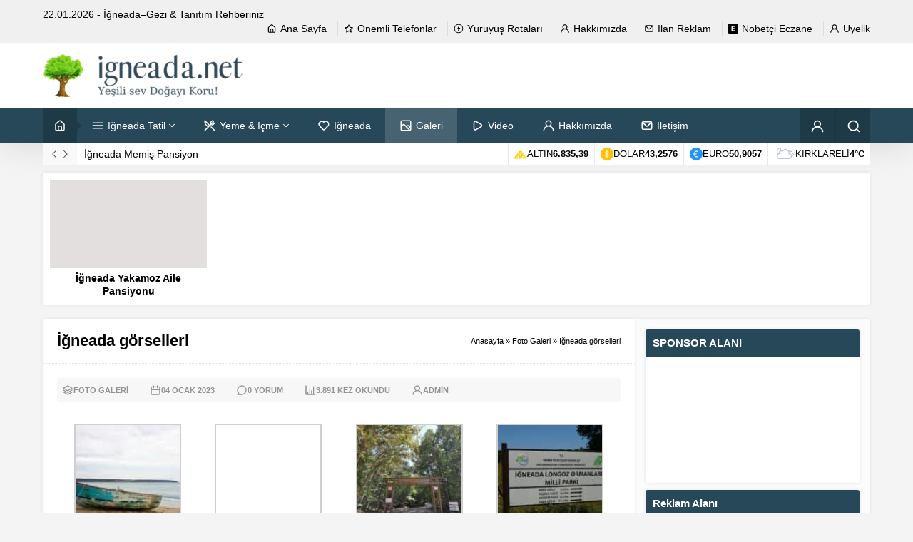

--- FILE ---
content_type: text/css; charset=utf-8
request_url: https://wwwigneadaneta68ee.zapwp.com/m:1/a:https://www.igneada.net/wp-content/plugins/ozer-emoji-reactions-pro-v15/assets/css/oerp.css?icv=d37ae5
body_size: 607
content:
.oerp-wrapper{
  margin-top:24px; padding:14px 12px; border-top:1px solid #eaeaea;
  --oerp-bg:#fff; --oerp-fg:#222; --oerp-muted:#666;
  --oerp-chip:#f8f8f8; --oerp-chip-border:#e5e5e5;
  --oer-accent:#7c3aed;
}
.oerp-centered .oerp-header{ justify-content:center; gap:8px; }
.oerp-centered .oerp-container{ justify-content:center; }
.oerp-header{ display:flex; align-items:center; justify-content:space-between; margin-bottom:10px; }
.oerp-title{ font-weight:700; font-size:15px; color:var(--oerp-fg); }
.oerp-total{ background:var(--oer-accent); color:#fff; border-radius:999px; padding:2px 8px; font-weight:600; font-size:12px; }

.oerp-container{ display:flex; gap:12px; flex-wrap:wrap; }
.oerp-item{
  display:inline-flex; align-items:center; gap:6px; padding:8px 12px;
  border:1px solid var(--oerp-chip-border); background:var(--oerp-chip);
  border-radius:12px; cursor:pointer; user-select:none;
  transition: transform .15s ease, box-shadow .15s ease, border-color .15s ease;
}
.oerp-item:hover{ transform: translateY(-1px); box-shadow:0 6px 16px rgba(0,0,0,.05); border-color:var(--oer-accent); }
.oerp-emoji{ font-size:18px; line-height:1; display:inline-block; }
.oerp-count{ font-weight:700; font-size:14px; color:var(--oerp-fg); }
.oerp-pop{ animation:oerp-pop-key 300ms ease; }
@keyframes oerp-pop-key{ 0%{ transform:scale(1); } 50%{ transform:scale(1.35); } 100%{ transform:scale(1); } }

/* Uçan emoji efekti — görünürlük garantisi */
html, body { overflow: visible !important; }
.oerp-fx {
  position: fixed !important;
  z-index: 2147483647 !important;
  font-size: 26px;
  line-height: 1;
  opacity: 0;
  transform: translate(-50%, -50%) scale(1);
  pointer-events: none;
  will-change: transform, opacity;
}
.oerp-fx.run {
  animation: flyUpVisible 1.4s ease forwards;
}
@keyframes flyUpVisible {
  0% { opacity: 1; transform: translate(-50%, -50%) scale(1); }
  100% { opacity: 0; transform: translate(-50%, -300%) scale(1.8); }
}

/* Mobil */
@media (max-width:480px){
  .oerp-container{ justify-content:center; gap:8px; }
  .oerp-item{ padding:6px 10px; }
}

--- FILE ---
content_type: text/css; charset=utf-8
request_url: https://wwwigneadaneta68ee.zapwp.com/m:1/a:https://www.igneada.net/wp-content/themes/igneada/dist/style.css?icv=d37ae5
body_size: 14191
content:
:root{--safirWidth: 1180px;--genericMargin: 20px}@media(max-width: 768px){:root{--genericMargin: 10px}}*{outline:0;margin:0;padding:0;vertical-align:bottom;box-sizing:border-box;-moz-box-sizing:border-box}ol{list-style-position:inside}ul{list-style:none;list-style-position:outside}blockquote{margin-left:30px;padding-left:10px;border-left:3px solid #eee}a{text-decoration:none;color:inherit}a:hover{text-decoration:none}a img{border:none}img{max-width:100%;height:auto}body{background:#f4f4f4;font-family:var(--mainFont);font-size:14px;color:#000}h1{font-size:20px}h2{font-size:18px}h3{font-size:16px}h1,h2,h3,h4,h5,h6,.advancedHeading .title,.advancedHeading2 .title,.advancedHeading3 .title,.advancedHeading4 .title,.burclarWidget .header,.mainHeading{font-family:var(--headFont)}input,select,textarea{font-size:13px}.innerContainer{max-width:var(--safirWidth);padding:0 10px;margin:auto}.safirBox{background:#fff;padding:var(--genericMargin);box-shadow:0px 0px 5px 0px rgba(0,0,0,.078)}.box{background:#fff;box-shadow:0px 0px 5px 0px rgba(0,0,0,.078)}.shiftBottom{margin-bottom:var(--genericMargin)}.sideHeading{background:var(--c1) url(../images/pattern1.png) !important;line-height:40px;border-radius:3px;color:#fff;font-weight:600;font-size:14px;overflow:hidden;position:relative}.sideHeading.noradius{border-radius:3px 3px 0 0}.sideHeading>.icon{width:40px;height:40px;float:left;position:relative;background:rgba(0,0,0,.4);margin:0}.sideHeading>.icon svg{margin:10px}.sideHeading>.icon:before{content:"";display:block;width:0;height:0;border-style:solid;border-width:6px 0 6px 6px;border-color:rgba(0,0,0,0) rgba(0,0,0,0) rgba(0,0,0,0) rgba(0,0,0,.4);position:absolute;top:14px;right:-6px}.sideHeading .title{padding-left:14px;float:left;font-weight:600}.altHeading{line-height:40px;border-radius:3px;color:#fff;font-weight:600;font-size:14px;overflow:hidden;position:relative;margin-bottom:var(--genericMargin);background:var(--c1)}.altHeading .icon{width:40px;height:40px;float:left;position:relative;background:rgba(0,0,0,.4);margin:0}.altHeading .icon svg{margin:10px}.altHeading .title{padding-left:14px;float:left}.widgetContent.default{padding:10px}.heading{line-height:38px;font-size:15px;color:#fff;padding:0 10px;position:relative;border-radius:3px;background:var(--c1);border-bottom:none;overflow:hidden;font-weight:600;margin-bottom:10px}aside .heading{margin:-10px -10px 10px;border-radius:3px 3px 0 0}.heading span{font-weight:bold}.post-container.shadow .thumb{background:url(../images/shadow.png) 50% 100% no-repeat;padding-bottom:5px;display:block}.post-container.shadow .thumb .badge{bottom:5px}.border{border:1px solid #e2e2e2;padding:1px;display:block}.mainHeading{font-size:22px;line-height:1;font-weight:600}.secondHeading{font-size:16px;font-weight:bold;margin-bottom:10px;padding-bottom:10px;color:var(--c1);border-bottom:1px dotted #ddd}.secondHeading .icon{width:20px;height:20px;float:left;margin-right:5px}.reading,.reading p,.reading li{line-height:1.8;margin-bottom:10px;text-align:justify;font-size:16px;font-family:var(--contentFont)}.reading a{color:var(--linkColor)}.reading h1,.reading h2,.reading h3,.reading h4,.reading h5,.reading h6{color:var(--headColor)}.reading ul li{list-style-type:disc;margin-left:20px;list-style-position:inside}.reading ol li{margin-left:20px;list-style-position:inside}.safiricon{display:block;margin-right:5px}.firmicon{display:block}.safiricon svg,.themeicon svg,.firmicon svg{fill:currentColor;display:block;width:20px;height:20px;margin:auto}.seperator{clear:both;margin:10px -10px;border-top:1px solid #ddd}.termDesc{padding:10px;background:#fafafa;margin-bottom:15px;line-height:1.7;border-radius:3px}.float{overflow:hidden}.bold{font-weight:bold}.reading iframe,.reading embed{max-width:100%}.post img{width:100%}.safirButton{display:inline-flex;align-items:center;gap:5px;white-space:nowrap;padding:8px;color:#fff;border-radius:2px;line-height:20px;transition:all .3s;background:var(--c1)}.safirButton.red{background:#a92532}.safirButton:hover{color:#fff;background:#333}.safirButton.shiftbottom{margin-bottom:10px}.safirButton svg{width:20px;height:20px}table{width:100%;border-collapse:collapse}table td,table th{padding:8px;border:1px solid #e0e0e0}ul.menu .themeicon-arrow{display:none}img.lazy{opacity:0;transition:opacity .3s ease-in}.safirthumb{position:relative;overflow:hidden;background:var(--noimageforpost) 50% 50%;background-size:cover;padding-bottom:var(--thumbRatio)}.safirthumb.author{background:rgba(0,0,0,0);padding-bottom:100%}.safirthumb.nobg{background:rgba(0,0,0,0)}.safirthumb.square{padding-bottom:100%}.safirthumb:before{position:absolute;display:block;content:""}.safirthumb .thumbnail{overflow:hidden;position:absolute;top:0;right:0;bottom:0;left:0}.safirthumb .center{position:absolute;top:0;left:0;width:100%;height:100%;transform:translate(50%, 50%)}.safirthumb img{position:absolute;top:0;left:0;transform:translate(-50%, -50%);width:100%;height:100%;object-fit:cover}.fitImage .safirthumb img{object-fit:fill}.fixedAd{position:absolute;z-index:20;height:600px;display:none}.wideAd{margin-bottom:10px;padding:6px;text-align:center}.safirReklam{border-radius:3px;font-size:16px;padding:50px 10px;background:#f0f0f0;text-shadow:1px 1px 1px #fff;color:#717171;text-align:center;font-weight:600}.safirReklam.narrow{padding:20px 10px}header{background:#fff;border-bottom:1px solid #d8d7d7;box-shadow:0px 0px 50px 0px rgba(0,0,0,.13);padding-bottom:48px}#topbar{overflow:hidden;border-bottom:1px solid #fff;background:rgba(214,212,215,.35);padding:10px 0}#welcome{float:left;line-height:20px}#topmenu{float:right;line-height:20px}#topmenu ul{overflow:hidden;float:right;display:flex}#topmenu li{margin-left:15px;padding-left:8px;border-left:1px solid #ddd}#topmenu li:first-child{margin-left:0;border-left:0}#topmenu li .safiricon svg{width:14px;height:14px}#topmenu a{display:flex;align-items:center;transition:all .2s}#topmenu a:hover{color:#333}#header-cont{padding:15px 0}#mobileHeader{display:flex;align-items:center;width:100%;position:relative}.safir-logo{font-weight:bold;line-height:1;font-size:24px}.safir-logo,.safir-logo>h1,.safir-logo>span{display:block}#header-logo img{width:auto;height:var(--headerHeight)}.bannerAd{margin-left:auto}#header-cont .toggleMenu,#header-cont .membershipButton{display:none}#mainMenu{margin:-48px auto 10px}#menuGroup{position:relative;background:var(--c1)}#menuGroup .inner{display:flex}#menu{clear:both;z-index:40;position:relative;height:48px;font-family:var(--menuFont)}#menu>ul{display:table-row}#menu li{display:table-cell;text-align:center;padding:0 20px;position:relative;transition:all .3s}#menu li.current-menu-item,#menu li.current-menu-ancestor,#menu li.current-post-ancestor,#menu li.current-category-ancestor{background:hsla(0,0%,100%,.15)}#menu li.menu-item-home+li.current-menu-item:before,#menu li.menu-item-home+li.current-menu-ancestor:before,#menu li.menu-item-home+li.current-category-ancestor:before,#menu li.menu-item-home+li.current-post-ancestor:before{background:var(--c1)}#menu .themeicon-arrow{display:block}#menu a{display:flex;align-items:center;line-height:48px;color:#fff;font-size:14px;transition:all .3s}#menu li:hover{background:hsla(0,0%,100%,.05)}#menu svg{width:18px;height:18px}#menu li:first-child a{border-radius:3px 0 0 0}#menu li.menu-item-home{background:rgba(0,0,0,.2);width:48px;position:relative;padding:0;z-index:2}#menu li.menu-item-home a{padding:0;height:48px}#menu li.menu-item-home .safiricon{margin:auto}#menu li.menu-item-home:before{content:"";display:block;width:0;height:0;border-style:solid;border-width:6px 0 6px 6px;border-color:rgba(0,0,0,0) rgba(0,0,0,0) rgba(0,0,0,0) rgba(0,0,0,.2);position:absolute;top:18px;right:-6px}#menu li.menu-item-home .text{padding:0 25px}#menu li.menu-item-home .safiricon+.text{display:none}#menu li.menu-item-home+li.current-menu-item:before,#menu li.menu-item-home+li.current-menu-ancestor:before,#menu li.menu-item-home+li.current-category-ancestor:before,#menu li.menu-item-home+li.current-post-ancestor:before{content:"";display:block;position:absolute;width:12px;height:12px;top:18px;left:-8px;transform:rotate(45deg)}#menu .sub-menu{visibility:hidden;position:absolute;left:0;border-radius:0 0 4px 4px;background:#fff;box-shadow:0 0 6px rgba(0,0,0,.5);opacity:0;z-index:-1;transform:translateY(20px);transition:all .3s ease-in-out 0s,visibility 0s linear .3s,z-index 0s linear .01s}#menu li:hover>.sub-menu{visibility:visible;opacity:1;z-index:20;transform:translateY(0);transition-delay:0s,0s,.3s}#menu .sub-menu li:before{display:none}#menu .sub-menu .sub-menu{left:100%;top:0;border-radius:4px;background:#fff;padding:0}#menu .sub-menu li{background:none;position:relative;display:block;border-top:1px solid #eee;padding:0}#menu .sub-menu li:first-child{border-top:0}#menu .sub-menu a{width:auto;color:var(--c1);min-width:200px;text-align:left;margin:0;padding:10px;line-height:20px;text-shadow:none}#menu .sub-menu a:hover{color:#000}#menu .sub-menu .safiricon svg{width:16px;height:16px}#menu li.menu-item-has-children svg.themeicon-arrow{width:8px;height:8px;margin-left:5px}#menu li.menu-item-has-children li.menu-item-has-children .themeicon{margin-left:auto;transform:rotate(-90deg)}#menu li.menu-item-has-children .sub-menu svg.themeicon-arrow{margin:0}#mobileHeader{background:#fff;width:100%}#hamburgermenu form{margin:10px;position:relative;display:flex;align-items:center}#hamburgermenu input[type=text]{width:100%;background:#fafafa;border-radius:3px 0 0 3px;border:1px solid #efefef}#hamburgermenu{position:fixed;z-index:999999;top:0;left:-300px;width:300px;height:100%;overflow-y:scroll;background:#fff}#hamburgermenu span.close{margin-left:auto;display:block;width:40px;height:40px;padding:10px;cursor:pointer;background:#f5f5f5;border-radius:4px}#hamburgermenu .logoBlock{border-bottom:1px solid #ddd;padding:10px;display:flex;align-items:center;gap:10px}#hamburgermenu .logoBlock img{width:auto;height:var(--headerHeight)}#mobilemenuContainer{overflow:hidden;border-top:1px solid #ededed}#mobilemenu{position:relative}#mobilemenu .themeicon-arrow{display:block}#mobilemenu li{position:relative}#mobilemenu a{display:flex;align-items:center;border-bottom:1px solid #ededed;padding:12px 10px;line-height:20px;font-size:14px;color:#191919;font-weight:600;border-radius:0}#mobilemenu a:hover{color:#000}#mobilemenu a .themeicon{display:none}#mobilemenu .sub-menu{display:none;background:#fafafa}#mobilemenu .sub-menu a{padding-left:30px}#mobilemenu .sub-menu .sub-menu a{padding-left:50px}#mobilemenu .sub-menu .safiricon svg{width:16px;height:16px}#mobilemenu .menu-item-has-children>a{padding-right:12px;position:relative}#mobilemenu .mobilearrow{position:absolute;width:40px;height:40px;display:flex;align-items:center;justify-content:center;top:2px;right:0px;z-index:2;text-align:center}#mobilemenu .mobilearrow svg{width:10px;height:10px}#mobilemenu .mobilearrow .icon:last-child,#mobilemenu .mobilearrow.active .icon:first-child{display:none}#mobilemenu .mobilearrow.active .icon:last-child{display:block}#mobilemenu .mobilearrow.active .icon svg{width:12px;height:12px}#overlay{display:none;width:100%;height:100%;position:fixed;background:rgba(0,0,0,.9);z-index:999998;top:0;left:0}.headerButtons{margin-left:auto;background:rgba(0,0,0,.2);position:relative}#toplogin{float:left;position:relative}#toplogin .button{width:50px;height:48px;color:#fff;padding:15px;cursor:pointer;transition:all .2s}#toplogin:hover .button{background:rgba(0,0,0,.1)}#loginMenu{display:none;opacity:0;position:absolute;right:0;top:48px;z-index:999;width:140px;padding-top:10px;transition:all .3s}#toplogin:hover #loginMenu{opacity:1;display:block}#loginMenu .items{background:#fff;box-shadow:0 0 22px rgba(0,0,0,.15);border-radius:3px;position:relative}#loginMenu .item{border-top:1px solid #f2f2f2}#loginMenu .item:first-child,#loginMenu .item:first-child a{border-top:0;border-radius:3px 3px 0 0}#loginMenu .item:last-child,#loginMenu .item:last-child a{border-radius:0 0 3px 3px}#loginMenu a{display:flex;align-items:center;gap:5px;line-height:40px;padding:0 15px;white-space:nowrap;transition:all .2s;color:#222}#loginMenu a:hover{background:#fbfbfb}#loginMenu a svg{width:16px;height:16px;color:var(--c1)}#loginMenu .item:first-child:before{content:"";display:block;position:absolute;right:17px;top:-8px;width:0;height:0;border-style:solid;border-width:0 8px 8px 8px;border-color:rgba(0,0,0,0) rgba(0,0,0,0) #fff rgba(0,0,0,0);transition:all .2s}#loginMenu .item:first-child:hover:before{border-color:rgba(0,0,0,0) rgba(0,0,0,0) #fbfbfb rgba(0,0,0,0)}#topsearch{float:left}#topsearch .button{width:49px;border-left:1px solid rgba(0,0,0,.1);height:48px;color:#fff;padding:15px;cursor:pointer;transition:all .2s}#topsearch:hover .button{background:rgba(0,0,0,.1)}#topsearch .button .themeicon:first-child,#topsearch.active .button .themeicon:last-child{display:block}#topsearch.active .button .themeicon:first-child,#topsearch .button .themeicon:last-child{display:none}#topsearch .form{display:none;position:absolute;right:0;top:48px;z-index:999;width:220px;padding-top:10px}#topsearch form{background:#fff;box-shadow:0 0 22px rgba(0,0,0,.15);border-radius:3px;padding:10px;position:relative}#topsearch form:before{content:"";display:block;position:absolute;right:17px;top:-8px;width:0;height:0;border-style:solid;border-width:0 8px 8px 8px;border-color:rgba(0,0,0,0) rgba(0,0,0,0) #fff rgba(0,0,0,0)}#topsearch input[type=text]{background:#fff;width:100%;display:block;border:0;padding-right:40px;height:30px;line-height:30px}#topsearch button{position:absolute;right:10px;top:10px;display:block;border:0;width:30px;height:30px;cursor:pointer;border-radius:3px}#topsearch button svg{width:16px;height:16px;margin:7px}#breakingGroup{background:#fff;border-radius:0 0 3px 3px;overflow:hidden;padding:0}#breakingGroup #breaking{float:left;width:40%;height:32px;overflow:hidden}#breakingGroup #breaking .links{float:left;position:relative;width:48px;padding:0 8px;height:32px;background:#f9f9f9;margin-right:10px;display:flex}#breakingGroup #breaking .links span{cursor:pointer;opacity:.75}#breakingGroup #breaking .links span:hover{opacity:1}#breakingGroup #breaking .links span svg{width:10px;height:10px;margin:11px 3px}#breakingGroup #breaking .scroll p{line-height:32px;display:none;overflow:hidden;text-overflow:ellipsis;white-space:nowrap}#breakingGroup #breaking .scroll p:first-child{display:block}#breakingGroup .rightGroup{display:flex;flex-wrap:wrap;font-size:13px;float:right}#breakingGroup .rightGroup .item{border-left:1px solid #e9e9e9;line-height:32px;padding:0 8px;display:flex;gap:5px;align-items:center}#breakingGroup .rightGroup .item.weather{text-transform:uppercase}#breakingGroup .rightGroup .item .bold{font-weight:bold}#breakingGroup .item .icon svg{width:18px;height:18px}#breakingGroup.twolines #breaking{width:100%;float:none}#breakingGroup.twolines .rightGroup{float:none;background:#fafafa;border-top:1px solid #eee}#breakingGroup.twolines .rightGroup .item{text-align:center;width:25%}#breakingGroup.twolines .rightGroup .item:nth-child(4n+1){border-left:0}#featured{padding:0;margin-bottom:var(--genericMargin)}#featured .items{border-radius:3px;padding:0 5px;position:relative;overflow:visible}#featured .post{overflow:visible;margin:10px 5px}#featured .title{text-align:center;line-height:18px;max-height:36px;overflow:hidden;font-weight:bold;font-size:14px}#featured .thumb{position:relative}#featured .thumb a{display:block}#featured a{font-weight:600}#featured a:hover{color:#333}#featured .owl-nav div{width:14px;height:50px;box-shadow:0 0 4px rgba(0,0,0,.03);cursor:pointer;position:absolute;bottom:50%;margin-bottom:-25px;z-index:20;display:flex;align-items:center;justify-content:center;background:#fff}#featured .owl-nav svg{color:#bfbfbf;width:12px;height:12px}#featured .owl-nav .owl-prev{border-radius:8px 0 0 8px;box-shadow:inset -7px 0 9px -7px rgba(0,0,0,.15);left:-15px}#featured .owl-nav .owl-next{border-radius:0 8px 8px 0;box-shadow:inset 7px 0 9px -7px rgba(0,0,0,.15);right:-15px}@media(max-width: 1210px){#featured .owl-nav div{display:none}}#wrapper{z-index:30;position:relative}#content{float:left;width:71.5517241379%;background:#fff;padding:var(--genericMargin);box-shadow:0px 0px 5px 0px rgba(0,0,0,.078);position:relative;border-radius:3px 0 0 3px;z-index:10;margin-bottom:3px}.page-template-page-membership #content{float:none;width:100%;background:none;padding:0;box-shadow:none}aside{float:right;width:28.4482758621%;position:relative;z-index:5}.homeWidget{margin-top:var(--genericMargin)}.sidebarWidget{margin-top:10px}.homeWidget:first-child,.sidebarWidget:first-child{margin-top:0}.adsWidget{text-align:center}.post-container a{display:block}.sidebarWidget .widgetContent{background:#fff;border-radius:3px;box-shadow:0px 0px 5px 0px rgba(0,0,0,.1)}.nativeWidget li{border-top:1px dotted #ddd;padding:6px 0}.nativeWidget li:first-child{border-top:0}#searchform>div{display:flex;align-items:center}#searchform input[type=submit]{margin-left:10px}.slider1Widget{overflow:hidden}.slider1Widget .slider{position:relative;overflow:hidden;z-index:10}.slider1Widget .slider .info{position:absolute;background:rgba(224,184,36,.8);position:absolute;bottom:0;left:0;width:100%}.slider1Widget .slider .info .title{padding:8px 8px 15px;font-size:20px;font-weight:600}.slider1Widget .slider .title a{color:#222}.slider1Widget .slider .title a:hover{color:#333}.slider1Widget .slide{display:none}.slider1Widget .slide:first-child{display:block}.slider1Widget .slide img{width:100%}.slider1Widget .owl-nav div{position:absolute;top:45%;margin-top:-30px;cursor:pointer;width:50px;height:60px;display:flex;align-items:center;justify-content:center;background:hsla(0,0%,100%,.6)}.slider1Widget .owl-nav svg{width:24px;height:24px}.slider1Widget .owl-nav .owl-prev{left:0;padding-right:15px;background:-moz-linear-gradient(90deg, rgba(255, 255, 255, 0.6) 0%, rgba(255, 255, 255, 0) 100%);background:-webkit-linear-gradient(90deg, rgba(255, 255, 255, 0.6) 0%, rgba(255, 255, 255, 0) 100%);background:linear-gradient(90deg, rgba(255, 255, 255, 0.6) 0%, rgba(255, 255, 255, 0) 100%)}.slider1Widget .owl-nav .owl-next{right:0;padding-left:15px;background:-moz-linear-gradient(90deg, rgba(255, 255, 255, 0) 0%, rgba(255, 255, 255, 0.6) 100%);background:-webkit-linear-gradient(90deg, rgba(255, 255, 255, 0) 0%, rgba(255, 255, 255, 0.6) 100%);background:linear-gradient(90deg, rgba(255, 255, 255, 0) 0%, rgba(255, 255, 255, 0.6) 100%)}.slider1Widget .owl-dots{display:none;margin:4px -4px 0;position:relative;z-index:20}.slider1Widget.thumbsActive .owl-dots{display:block}.slider1Widget .owl-dots .owl-dot{float:left;width:6.6666666667%;padding:4px;position:relative}.slider1Widget .owl-dots .owl-dot:before{position:absolute;content:"";top:-12px;width:0;height:0;border-style:solid;border-width:0 8px 8px 8px;border-color:rgba(0,0,0,0) rgba(0,0,0,0) #fff rgba(0,0,0,0);left:50%;margin-left:-8px;display:none}.slider1Widget .owl-dots a{display:block;height:40px;background-size:cover;border-radius:3px}.slider1Widget .owl-dots .active a{opacity:.6;transition:all .2s}.slider1Widget .owl-dots .owl-dot.active:before{display:block}.slider2Widget{overflow:hidden}.slider2Widget .slider{overflow:hidden;position:relative;z-index:10;float:left;width:452px}.slider2Widget .slider .info{position:absolute;background:rgba(0,0,0,.8);background:-moz-linear-gradient(top, rgba(0, 0, 0, 0) 0%, rgba(0, 0, 0, 0.7) 100%);background:-webkit-gradient(linear, left top, left bottom, color-stop(0%, rgba(0, 0, 0, 0)), color-stop(100%, rgba(0, 0, 0, 0.7)));background:-webkit-linear-gradient(top, rgba(0, 0, 0, 0) 0%, rgba(0, 0, 0, 0.7) 100%);background:-o-linear-gradient(top, rgba(0, 0, 0, 0) 0%, rgba(0, 0, 0, 0.7) 100%);background:-ms-linear-gradient(top, rgba(0, 0, 0, 0) 0%, rgba(0, 0, 0, 0.7) 100%);background:linear-gradient(to bottom, rgba(0, 0, 0, 0) 0%, rgba(0, 0, 0, 0.7) 100%);position:absolute;bottom:0;left:0;width:100%}.slider2Widget .slider .info .title{padding:8px;font-size:18px;font-weight:600;text-shadow:1px 1px 0 rgba(0,0,0,.7)}.slider2Widget .slider .title a{color:#fff}.slider2Widget .slide{display:none}.slider2Widget .slide:first-child{display:block}.slider2Widget .slide img{width:100%}.slider2Widget .slider-thumbs{position:relative;z-index:20;margin-left:452px}.slider2Widget .slider-thumbs .item{position:relative}.slider2Widget .slider-thumbs a{display:block;padding:0 5px 0 10px;line-height:31px;border-bottom:1px solid #fff;background:#eee;font-weight:600;text-overflow:ellipsis;overflow:hidden;white-space:nowrap;color:#515151}.slider2Widget .slider-thumbs a span.title{overflow:hidden;text-overflow:ellipsis}.slider2Widget .slider-thumbs a span.number{display:none;font-weight:bold}.slider2Widget .slider-thumbs .item .arrow{position:absolute;left:-15px;width:0;height:0;border-style:solid;border-width:15px 15px 15px 0;display:none;border-color:rgba(0,0,0,0) var(--c1) rgba(0,0,0,0) rgba(0,0,0,0)}.slider2Widget .slider-thumbs .active a{color:#fff;background:var(--c1)}.slider2Widget .slider-thumbs .active .arrow{display:block}.slidingWidget .widgetContent{padding:3px}.slidingWidget .items{position:relative}.slidingWidget .post .thumb{position:relative}.slidingWidget .post .title{text-align:center;margin:5px 0;line-height:20px;max-height:40px;overflow:hidden}.slidingWidget .post .title a{font-size:14px;font-weight:600}.slidingWidget .post .title a:hover{color:#333}.slidingWidget .post img{width:100%}.slidingWidget .owl-nav div{width:20px;height:40px;display:flex;align-items:center;justify-content:center;cursor:pointer;position:absolute;top:50%;margin-top:-50px;z-index:20;background-image:url(../images/arrow-bg.png);background-size:40px 40px}.slidingWidget .owl-nav .owl-prev{left:0;background-position:-20px 0}.slidingWidget .owl-nav .owl-next{right:0}.slidingWidget .owl-nav svg{width:10px;height:10px;color:#505050}.safirCustomMenu .sideHeading{margin-bottom:8px}.safirCustomMenu ul.menu{display:grid;gap:1px;grid-template-columns:repeat(auto-fill, minmax(200px, 1fr))}.safirCustomMenu ul li{transition:all .2s;position:relative}.safirCustomMenu a{display:flex;align-items:center;line-height:36px;color:#515151;height:36px;overflow:hidden;font-size:13px;font-weight:600;background:#f0f0f0;text-transform:uppercase}.safirCustomMenu>ul>li>a .defaulticon{width:36px;height:36px;display:flex;align-items:center;justify-content:center;margin-right:8px;float:left;background:rgba(0,0,0,.1);transition:all .4s}.safirCustomMenu>ul>li>a:hover .defaulticon{background-color:rgba(0,0,0,.2)}.safirCustomMenu .defaulticon svg{width:10px;height:10px}.safirCustomMenu>ul>li>a .defaulticon .themeicon-default-arrow{display:none}.safirCustomMenu>ul>li>a .safiricon{width:36px;height:36px;display:block;margin-right:8px;float:left;background:rgba(0,0,0,.1);transition:all .4s}.safirCustomMenu>ul>li>a .safiricon svg{width:16px;height:16px;margin:10px}.safirCustomMenu>ul>li>a:hover .safiricon{background-color:rgba(0,0,0,.2)}.safirCustomMenu a .safiricon+.text .defaulticon{display:none}.safirCustomMenu a .text{transition:all .2s}.safirCustomMenu a>.themeicon{display:none}.safirCustomMenu a .text.active{font-weight:600;color:var(--c1)}.safirCustomMenu .toggle.icon{width:16px;height:16px;display:flex;align-items:center;justify-content:center;position:absolute;right:10px;top:10px;cursor:pointer;background:#999;border-radius:50%;color:#fff}.safirCustomMenu .toggle.icon svg{width:8px;height:8px}.safirCustomMenu .toggle.icon span:last-child,.safirCustomMenu .toggle.icon.active span:first-child{display:none}.safirCustomMenu .toggle.icon.active span:last-child,.safirCustomMenu .toggle.icon span:first-child{display:block}#content .safirCustomMenu .toggle.icon{display:none}.safirCustomMenu .toggle.icon.active{background-position:-40px -450px}.safirCustomMenu.sub-closed>ul>li>.sub-menu{display:none}.safirCustomMenu .sub-menu{margin-left:35px}.safirCustomMenu .sub-menu .sub-menu{margin-left:20px}.safirCustomMenu .sub-menu a{background:none;text-transform:none;line-height:30px;height:30px;margin:10px 0;color:#9c9c9c}.safirCustomMenu .sub-menu a:hover{color:#777}.safirCustomMenu .sub-menu .defaulticon{width:20px;height:30px;display:flex;float:left;margin-right:5px;align-items:center;justify-content:center}.safirCustomMenu .sub-menu .defaulticon svg{width:16px;height:16px}.safirCustomMenu .sub-menu .defaulticon .themeicon-right-arrow{display:none}.advancedHeading{background:#dcdcdc;line-height:36px;color:#515151;overflow:hidden;margin-bottom:var(--genericMargin)}.advancedHeading .icon{float:left;width:20px;height:20px;margin:8px 0 8px 10px}.advancedHeading .title{float:left;margin-left:6px;display:block;font-weight:600;font-size:14px}.advancedHeading .nav{float:right}.advancedHeading .nav .arrow{width:0;height:0;border-style:solid;border-width:0 0 36px 36px;border-color:rgba(0,0,0,0) rgba(0,0,0,0) hsla(0,0%,100%,.3) rgba(0,0,0,0);float:left}.advancedHeading .nav a{display:block;float:left;font-size:12px;font-weight:600;padding:0 10px;color:#515151;background:hsla(0,0%,100%,.3);text-shadow:1px 1px 0px #fff}.advancedHeading .nav a:hover{color:#111}.advancedPostsWidget1 .items{margin:0 calc(-1*var(--genericMargin) - 1px) calc(-1*var(--genericMargin) - 1px);overflow:hidden;display:flex;flex-wrap:wrap}.advancedPostsWidget1 .post-container{width:25%;border-bottom:1px dotted #dcdcdc;border-left:1px dotted #dcdcdc;padding:0 calc(var(--genericMargin) + 1px) calc(var(--genericMargin)/2);margin-bottom:var(--genericMargin)}.advancedPostsWidget1 .post-container:nth-child(4n+1){border-left:1px solid rgba(0,0,0,0)}.advancedPostsWidget1 .post .thumb{margin-bottom:4px}.advancedPostsWidget1 .post .detail{line-height:20px;height:120px;overflow:hidden}.advancedPostsWidget1 .post .title{font-weight:600}.advancedPostsWidget1 .post .title a{color:#000}.advancedPostsWidget1 .post .title a:hover{color:var(--c1)}aside #panels{box-shadow:0px 0px 5px 0px rgba(0,0,0,.078);background:#fbfbfb;padding:15px;border-radius:0 3px 3px 0}aside .advancedHeading{margin-bottom:0}aside .advancedPostsWidget1 .widgetContent{box-shadow:none;border-radius:0;background:none}aside .advancedPostsWidget1 .items{margin:0 -5px;padding:0}aside .advancedPostsWidget1 .post-container{width:50%;margin-bottom:0;padding:5px}aside .advancedPostsWidget1 .post-container:nth-child(2n+1){border-left:1px solid rgba(0,0,0,0)}aside .advancedPostsWidget1 .post{margin-bottom:0;padding-bottom:0}aside .advancedPostsWidget1 .post .thumb{margin-bottom:8px}aside .advancedPostsWidget1 .post .detail{line-height:16px;height:32px;overflow:hidden;text-align:center}aside .advancedPostsWidget1 .post .title{font-weight:600}aside .advancedPostsWidget1 .post .summary{display:none}.advancedHeading2{line-height:36px;color:#fff;background:var(--c1)}.advancedHeading2 .bg{background:-moz-linear-gradient(left, rgba(255, 255, 255, 0.15) 0%, rgba(255, 255, 255, 0.01) 100%);background:-webkit-gradient(linear, left top, right top, color-stop(0%, rgba(255, 255, 255, 0.15)), color-stop(100%, rgba(255, 255, 255, 0.01)));background:-webkit-linear-gradient(left, rgba(255, 255, 255, 0.15) 0%, rgba(255, 255, 255, 0.01) 100%);background:-o-linear-gradient(left, rgba(255, 255, 255, 0.15) 0%, rgba(255, 255, 255, 0.01) 100%);background:-ms-linear-gradient(left, rgba(255, 255, 255, 0.15) 0%, rgba(255, 255, 255, 0.01) 100%);background:linear-gradient(to right, rgba(255, 255, 255, 0.15) 0%, rgba(255, 255, 255, 0.01) 100%);overflow:hidden}.advancedHeading2 .icon{float:left;width:20px;height:20px;margin:8px 0 8px 10px}.advancedHeading2 .title{float:left;margin-left:6px;display:block;font-weight:600;font-size:14px}.advancedHeading2 .nav{float:right}.advancedHeading2 .nav .arrow{width:0;height:0;border-style:solid;border-width:0 0 36px 36px;border-color:rgba(0,0,0,0) rgba(0,0,0,0) hsla(0,0%,100%,.1) rgba(0,0,0,0);float:left}.advancedHeading2 .nav a{display:block;float:left;font-size:12px;font-weight:600;padding:0 10px;color:#fff;background:hsla(0,0%,100%,.1)}.advancedHeading2 .nav a:hover{color:#ddd}.advancedPostsWidget2 .widgetContent{background:#f2f2f2;border-bottom:3px solid #d9d9d9}.advancedPostsWidget2 .badge{display:none}.advancedPostsWidget2 .items{overflow:hidden;padding:5px}.advancedPostsWidget2 .post-container{width:24.25%;float:left}.advancedPostsWidget2 .post-container:first-child{width:50.5%}.advancedPostsWidget2 .post{border:1px solid #e3e3e3;padding:3px;background:#fff;margin:5px;position:relative}.advancedPostsWidget2 .post .detail{position:absolute;bottom:0;left:0;width:100%}.advancedPostsWidget2 .post .title{font-weight:600;font-size:14px;width:100%;line-height:1.2;padding:3px}.advancedPostsWidget2 .post-container:first-child .post .title{font-size:16px}.advancedPostsWidget2 .post .title a{color:#fff;display:block;padding:5px;font-weight:600;text-shadow:1px 1px 0 rgba(0,0,0,.75);background:rgba(0,0,0,.8);background:-moz-linear-gradient(top, rgba(0, 0, 0, 0) 0%, rgba(0, 0, 0, 0.7) 50%);background:-webkit-gradient(linear, left top, left bottom, color-stop(0%, rgba(0, 0, 0, 0)), color-stop(50%, rgba(0, 0, 0, 0.7)));background:-webkit-linear-gradient(top, rgba(0, 0, 0, 0) 0%, rgba(0, 0, 0, 0.7) 50%);background:-o-linear-gradient(top, rgba(0, 0, 0, 0) 0%, rgba(0, 0, 0, 0.7) 50%);background:-ms-linear-gradient(top, rgba(0, 0, 0, 0) 0%, rgba(0, 0, 0, 0.7) 50%);background:linear-gradient(to bottom, rgba(0, 0, 0, 0) 0%, rgba(0, 0, 0, 0.7) 50%)}.advancedPostsWidget2 .post-container:first-child .post .title a{padding:10px}.advancedPostsWidget2 .post .title a:hover{color:#ddd}.advancedHeading3{line-height:36px;color:#fff;overflow:hidden;background:var(--c1)}.advancedHeading3 .safiricon{float:left;background:hsla(0,0%,100%,.1);width:36px;height:36px;margin:0;padding:8px}.advancedHeading3 .title{float:left;padding-left:6px;display:block;font-weight:600;font-size:14px;background:hsla(0,0%,100%,.1)}.advancedHeading3 .safiricon+.title{padding-left:0}.advancedHeading3 .arrow{width:0;height:0;border-style:solid;border-width:0 36px 36px 0;border-color:rgba(0,0,0,0) rgba(0,0,0,0) hsla(0,0%,100%,.1) rgba(0,0,0,0);float:left}.advancedHeading3 .nav{float:right}.advancedHeading3 .nav a{display:block;float:left;font-size:12px;font-weight:600;padding:0 10px;color:#fff}.advancedHeading3 .nav a:hover{color:#ddd}.advancedPostsWidget3 .widgetContent{background:#f2f2f2;border-bottom:3px solid #d9d9d9}.advancedPostsWidget3 .items{overflow:hidden;padding:5px;position:relative}.advancedPostsWidget3 .post{margin:5px}.advancedPostsWidget3 .post .thumb{box-shadow:0 0 4px rgba(0,0,0,.15);padding:3px;background:#fff;margin-bottom:5px;position:relative}.advancedPostsWidget3 .post .badge{left:3px;bottom:3px}.advancedPostsWidget3 .post .title{font-weight:600;line-height:16px;max-height:32px;overflow:hidden;text-align:center}.advancedPostsWidget3 .post .title a{color:#515151}.advancedPostsWidget3 .post .title a:hover{color:var(--c1)}.advancedPostsWidget3 .owl-nav div{width:22px;height:50px;display:flex;align-items:center;justify-content:center;background:rgba(253,236,6,.85);color:#fff;cursor:pointer;position:absolute;top:50%;margin-top:-35px;z-index:20}.advancedPostsWidget3 .owl-nav div:before{content:"";width:0;height:0;border-style:solid;border-width:7px 0 0 22px;border-color:rgba(0,0,0,0) rgba(0,0,0,0) rgba(0,0,0,0) rgba(253,236,6,.85);position:absolute;top:-7px;left:0}.advancedPostsWidget3 .owl-nav div:after{content:"";width:0;height:0;border-style:solid;border-width:7px 22px 0 0;border-color:rgba(253,236,6,.85) rgba(0,0,0,0) rgba(0,0,0,0) rgba(0,0,0,0);position:absolute;bottom:-7px;left:0}.advancedPostsWidget3 .owl-nav .owl-prev{left:13px}.advancedPostsWidget3 .owl-nav .owl-next{right:13px;transform:scaleX(-1)}.advancedPostsWidget3 .owl-nav svg{filter:drop-shadow(0 0 5px rgba(0, 0, 0, 0.6))}.advancedPostsWidget3 .owl-nav .owl-next svg{transform:scaleX(-1)}.advancedPostsWidget3 .owl-dots{text-align:center}.advancedPostsWidget3 .owl-dots .owl-dot{width:12px;height:12px;display:inline-block;margin:0 2px;border-radius:50%;background:#c1c1c1;border:2px solid #fff;box-shadow:0 0 3px rgba(0,0,0,.2)}.advancedPostsWidget3 .owl-dots .owl-dot.active{background:#939393}.advancedHeading4{background:#dcdcdc;line-height:36px;color:#515151;overflow:hidden;margin-bottom:7px}.advancedHeading4 .icon{float:left;width:20px;height:20px;margin:8px 0 8px 10px}.advancedHeading4 .title{float:left;margin-left:6px;display:block;font-weight:600;font-size:14px}.advancedHeading4 .nav{float:right}.advancedHeading4 .nav .arrow{width:0;height:0;border-style:solid;border-width:0 0 36px 36px;border-color:rgba(0,0,0,0) rgba(0,0,0,0) hsla(0,0%,100%,.3) rgba(0,0,0,0);float:left}.advancedHeading4 .nav a{display:block;float:left;font-size:12px;font-weight:600;padding:0 10px;color:#515151;background:hsla(0,0%,100%,.3);text-shadow:1px 1px 0px #fff}.advancedHeading4 .nav a:hover{color:#111}.advancedPostsWidget4 .items{display:flex;flex-wrap:wrap;overflow:hidden;margin:0 -5px -10px;position:relative;padding-top:3px}.advancedPostsWidget4 .post-container{width:33.333333%;padding:0 5px;margin-bottom:10px}.advancedPostsWidget4 .post{box-shadow:0 0 4px rgba(0,0,0,.15);background:#fff;overflow:hidden;border-radius:2px}.advancedPostsWidget4 .post .thumb{float:left;width:120px}.advancedPostsWidget4 .post .detail{padding:5px 5px 5px 8px;margin-left:120px}.advancedPostsWidget4 .post .category{line-height:17px;height:17px;margin-bottom:5px;overflow:hidden}.advancedPostsWidget4 .post .title{line-height:17px;max-height:36px;overflow:hidden;font-weight:600}.advancedPostsWidget4 .post .title a{color:#515151}.advancedPostsWidget4 .post .title a:hover{color:var(--c1)}aside .advancedPostsWidget4 .post-container{width:100%}aside .advancedPostsWidget4 .advancedHeading4{margin-bottom:7px}.advancedPostsWidget5 .widgetContent{background:#f2f2f2;border-bottom:3px solid #d9d9d9}.advancedPostsWidget5 .items{display:flex;flex-wrap:wrap;padding:5px;position:relative}.advancedPostsWidget5 .post-container{width:50%;border-bottom:1px dotted #ddd}.advancedPostsWidget5 .post{padding:5px 10px;overflow:hidden}.advancedPostsWidget5 .post .title{font-weight:600;line-height:30px;height:30px;overflow:hidden;display:flex;align-items:center;gap:5px}.advancedPostsWidget5 .post .title svg{width:9px;height:9px;opacity:.4}.advancedPostsWidget5 .post .title a{color:#515151;text-overflow:ellipsis;overflow:hidden;white-space:nowrap;transition:all .3s}.advancedPostsWidget5 .post .title a:hover{color:var(--c1)}aside .advancedPostsWidget5 .post-container{width:100%}.searchWidget #safir-searchform{position:relative;overflow:hidden;margin-bottom:10px;display:flex;align-items:center}.searchWidget #s{display:block;border:solid 1px #ddd;border-right:0;border-radius:3px 0 0 3px;width:100%;background:0;height:40px;line-height:40px;color:#666;padding:5px 10px;font-weight:600}.searchWidget button{display:block;margin-left:auto;width:50px;height:40px;color:#fff;border:0;background:var(--c1);border-radius:0 3px 3px 0;cursor:pointer}.searchWidget #safir-searchsubmit:hover{background:#333}.tabbedWidget .tabheading{overflow:hidden;display:table;width:100%;table-layout:fixed}.tabbedWidget .tabheading a{padding:10px 0;background:#ececec;color:#515151;display:table-cell;text-align:center;vertical-align:middle;font-size:14px;font-weight:600;border-bottom:3px solid #c9c9c9;border-left:1px solid #fff;position:relative}.tabbedWidget .tabheading a:first-child{border-left:0}.tabbedWidget .tabheading a.active{background:#fafafa;border-bottom-color:var(--c1)}.tabbedWidget .tabheading a:hover{color:#666}.tabbedWidget .tabheading a .arrow{width:0;height:0;border-style:solid;border-width:0 4px 4px 4px;position:absolute;left:50%;bottom:0;margin-left:-2px;display:none;border-color:rgba(0,0,0,0) rgba(0,0,0,0) var(--c1) rgba(0,0,0,0)}.tabbedWidget .tabheading a.active .arrow{display:block}.tabbedWidget a{display:block}.tabbedWidget .tabs{background:#fafafa;border-bottom:3px solid #d9d9d9}.tabbedWidget .tab{display:none;overflow:hidden;padding:10px}.tabbedWidget .tab:first-child{display:block}.tabbedWidget .thumb{border:1px solid #e2e2e2;padding:3px;background:#fff}.tabbedWidget .right .thumb{width:90px;float:left;margin-right:10px}.tabbedWidget .tab .left{width:49.5%;float:left}.tabbedWidget .tab .left .thumb{margin-bottom:5px}.tabbedWidget .tab .left .detail{line-height:20px;overflow:hidden;height:80px}.tabbedWidget .tab .left .title a{display:block;line-height:20px;font-size:14px;font-weight:bold}.tabbedWidget .tab .right{width:49.5%;float:right}.tabbedWidget .tab .right .post-container{overflow:hidden;margin-top:9px;padding-top:9px;border-top:1px dotted #e2e2e2}.tabbedWidget .tab .right .post-container:first-child{margin-top:0;padding-top:0;border-top:0}.tabbedWidget .tab .right .post-container .thumb{float:left;margin-right:5px}.tabbedWidget .tab .right .post-container .detail{line-height:18px;height:54px;overflow:hidden}.tabbedWidget .tab .right .post-container .title{font-weight:bold}.authorsWidget .items{max-height:290px;overflow:hidden}.authorsWidget .author{overflow:hidden;border-bottom:1px dotted #e2e2e2;overflow:hidden}.authorsWidget .thumb{float:left;padding:10px;width:73px;border-right:1px dotted #e2e2e2;overflow:hidden;margin-right:8px}.authorsWidget .thumb a{display:block;border:1px solid #fff;box-shadow:0 0 5px rgba(0,0,0,.15)}.authorsWidget .thumb img{display:block}.authorsWidget .info{padding:8px}.authorsWidget .info .inner{height:52px;line-height:16px;overflow:hidden}.authorsWidget .author-name{font-weight:bold;font-size:14px;margin-bottom:4px}.authorsWidget p.author-name a:hover{color:#333}.authorsWidget .detail a{color:#666}.authorsWidget .detail a:hover{color:#333}.authorsWidget .allLink{text-align:center;background:#fafafa;border-top:1px solid #eee;line-height:32px;font-weight:600}.authorsWidget .arrows{opacity:0;position:absolute;top:0;right:0;background:rgba(0,0,0,.4);display:flex;flex-direction:column;align-items:center;justify-content:center}.authorsWidget .arrows span{cursor:pointer}.authorsWidget .arrows svg{width:10px;height:10px;transform:rotate(90deg)}.authorsWidget .arrows .up svg{margin:8px 12px 3px}.authorsWidget .arrows .down svg{margin:3px 12px 8px}.burclarWidget .burcList{overflow:hidden;display:none}.burclarWidget .burcList a{float:left;display:block;width:25%;text-align:center;padding:5px 0;border-left:1px solid #eee;border-top:1px solid #eee}.burclarWidget .burcList li:nth-child(4n+1){border-left:0}.burclarWidget .header{background:#f5f5f5;border-bottom:1px solid #e7e7e7;position:relative;line-height:36px;font-weight:600}.burclarWidget .header.koc,.burclarWidget .header.aslan,.burclarWidget .header.yay{color:#e61f26}.burclarWidget .header.boga,.burclarWidget .header.basak,.burclarWidget .header.oglak{color:#2382bc}.burclarWidget .header.ikizler,.burclarWidget .header.terazi,.burclarWidget .header.kova{color:#f36f25}.burclarWidget .header.yengec,.burclarWidget .header.akrep,.burclarWidget .header.balik{color:#5ebb46}.burclarWidget .header.visible{display:flex}.burclarWidget .header{display:none;align-items:center;gap:8px;padding:0 10px;transition:all .3s}.burclarWidget .header .icon svg{width:26px;height:26px}.burclarWidget .header:before{content:"";display:block;width:10px;height:10px;position:absolute;left:18px;bottom:-6px;background:#f5f5f5;border-bottom:1px solid #e7e7e7;border-right:1px solid #e7e7e7;transform:rotate(45deg)}.burclarWidget .container.loading{min-height:200px}.burclarWidget .container.loading{background:url(../images/burc-loading.gif) 50% 50% no-repeat}.burclarWidget .content{padding:10px;line-height:1.75}.burclarWidget .allLink{text-align:center;background:#fafafa;border-top:1px solid #eee;line-height:32px;cursor:pointer;font-size:13px;font-weight:600}.burclarWidget .allLink:hover{color:var(--c1)}.namazWidget .widgetContent{position:relative;overflow:hidden;height:285px}.namazWidget.homeWidget .widgetContent{border:1px solid #eee;border-top:0}.namazWidget .times{padding:10px;display:flex;flex-wrap:wrap}.namazWidget .times .item-container{width:33.33333333%;padding:5px}.namazWidget .times .item-container .item{border-radius:3px;background:#f5f5f5;text-align:center;padding:10px 5px}.namazWidget .times .item-container .item span{display:block;color:#979aa2}.namazWidget .times .item-container .item span.time{font-size:16px;font-weight:500;color:#505666;line-height:20px}.namazWidget .times .item-container .item.active span{color:var(--c1)}.namazWidget .times .item-container .item.active span.time{font-weight:bold}.namazWidget .clock{padding:15px;border-bottom:2px solid #f8f8f8;line-height:20px;color:#979aa2;font-size:15px;font-weight:500;display:flex;justify-content:space-between}.namazWidget .clock .remaining{text-align:right}.namazWidget .hamburger{position:absolute;z-index:2;top:0;left:0;width:100%;height:50px;cursor:pointer}.namazWidget .loading{position:absolute;top:0;left:0;display:none;padding:100px 0;text-align:center;width:100%;height:256px}.namazWidget .topsection{padding:15px;position:relative;border-bottom:2px solid #f8f8f8;font-size:16px;line-height:20px;font-weight:600;text-transform:uppercase;cursor:pointer}.namazWidget .topsection .icons{position:absolute;top:20px;right:15px;display:block;color:#979aa2}.namazWidget .topsection .icons svg{width:10px;height:10px}.namazWidget .topsection .themeicon:first-child,.namazWidget .topsection.open .themeicon:last-child{display:block}.namazWidget .topsection.open .themeicon:first-child,.namazWidget .topsection .themeicon:last-child{display:none}.namazWidget .cities{display:none;position:absolute;width:100%;top:50px;left:0;height:205px;overflow:scroll;background:#fff;color:#333;z-index:2}.namazWidget .cities span{display:block;font-size:14px;font-weight:500;padding:0 10px;line-height:36px;cursor:pointer;border-top:1px solid #f8f8f8;transition:all .3s;color:#363636}.namazWidget .cities span:hover{background:#f8f8f8}.safirGrid .items{display:grid;gap:var(--genericMargin)}.safirGrid.col1 .items{grid-template-columns:1fr}.safirGrid.col2 .items{grid-template-columns:repeat(auto-fill, minmax(260px, 1fr))}.safirGrid.col3 .items{grid-template-columns:repeat(auto-fill, minmax(220px, 1fr))}.articleList .thumb{position:relative}.articleList.standard{overflow:hidden}.articleList.standard .post{padding-bottom:var(--genericMargin);border-bottom:1px dotted #ddd}.articleList.standard .post .thumb{margin-bottom:4px;border:1px solid #e2e2e2;padding:1px}.articleList.standard .post .detail{line-height:20px;height:80px;overflow:hidden}.articleList.standard .post .title{font-weight:bold;font-size:14px}.articleList.picture .post{padding-bottom:var(--genericMargin);border-bottom:1px dotted #ddd}.articleList.picture .post .thumb{margin-bottom:4px;border:1px solid #e2e2e2;padding:1px;position:relative}.articleList.picture .post .thumb .badge{margin:1px}.articleList.picture .post .title{line-height:20px;height:40px;text-align:center;overflow:hidden;font-weight:bold;font-size:14px}.articleList.detail .post{padding-bottom:var(--genericMargin);border-bottom:1px dotted #ddd;overflow:hidden}.articleList.detail .post .thumb{float:left;margin-right:10px;border:1px solid #e2e2e2;padding:2px;width:200px}.articleList.detail .post .detail{line-height:20px;height:120px;overflow:hidden}.articleList.detail .post .title{font-weight:bold;font-size:14px}.articleList.detail .post .date,.articleList.detail .post .date a{font-size:11px;display:inline-block;color:#aaa}.articleList.article .postarticle{padding-bottom:var(--genericMargin);border-bottom:1px dotted #ddd;overflow:hidden}.articleList.article .postarticle .thumb{border:1px solid #e2e2e2;padding:1px;float:left;margin-right:5px;width:75px}.articleList.article .postarticle .info{line-height:18px;height:72px;overflow:hidden}.articleList.article .postarticle .author-name{font-weight:bold;font-size:14px}.articleList.article .postarticle .date{color:#ccc}.articleList.ilan .post{padding-bottom:var(--genericMargin);border-bottom:1px dotted #ddd;overflow:hidden}.articleList.ilan .post .title{font-weight:600;font-size:14px;overflow:hidden;line-height:20px;text-overflow:ellipsis;white-space:nowrap}.articleList.ilan .post .icon{float:left}.articleList.ilan .post svg{width:6px;height:6px;margin:7px 5px 7px 0}.articleList.ilan .post .date{color:#ccc;margin-left:10px}.ilan_meta{display:inline-block;font-size:14px;padding-bottom:10px;margin-bottom:10px;border-bottom:1px solid #ddd}.subList{overflow:hidden;margin:0 -4px -8px}.subList li{width:50%;padding:0 4px 8px;float:left}.subList li a{display:flex;align-items:center;gap:10px;background:#fafafa;border:1px solid #eee;padding:10px 15px;border-radius:2px;font-weight:600}.subList li a svg{width:10px;height:10px;opacity:.5}#single .excerpt{font-weight:bold;font-size:14px;margin-bottom:10px}#singleBlock .ads{text-align:center}#singleBlock.type1 .thumb{border:1px solid #e2e2e2;padding:1px;margin-bottom:10px}#singleBlock.type2{margin:0 0 5px 0;overflow:hidden}#singleBlock.type2 .thumb{border:1px solid #e2e2e2;padding:1px;float:right;width:52.0547945205%}#singleBlock.type2 .thumb img{width:100%}#singleBlock .ads.type2{border:1px solid #e2e2e2;padding:1px;float:left;width:46.5753424658%}#singleBlock.type3{margin:0 10px 10px 0;float:left;width:400px}#singleBlock.type3 .thumb{border:1px solid #e2e2e2;padding:1px}.safirShare{margin-bottom:var(--genericMargin);clear:both;border-top:3px solid #e3e3e3}.safirShare .arrow{width:0;height:0;border-style:solid;border-width:8px 8px 0 8px;border-color:#e3e3e3 rgba(0,0,0,0) rgba(0,0,0,0) rgba(0,0,0,0);margin:0 auto 10px}.safirShare .title{text-align:center;color:#b7b6b6;font-size:15px;margin-bottom:10px}.safirShare .buttons{text-align:center}.authorBlock .safirShare .buttons{text-align:left}.authorBlock .safirShare{clear:none;margin-bottom:0;border:0}.safirShare #twitter-widget-0,.safirShare #twitter-widget-1{margin:0 10px}#single .share{border-bottom:1px solid #e2e2e2;padding-bottom:12px;margin-bottom:11px}#single .metaBox{overflow:hidden;list-style:none;background:#f7f7f7;border-radius:3px;margin-bottom:var(--genericMargin);padding:7px;font-size:11px;text-transform:uppercase;font-weight:600;color:#939393}#single .metaBox li{float:left;margin-right:30px;line-height:20px;display:flex;align-items:center;gap:5px}#single .metaBox li:last-child{margin-right:0}#single .metaBox a{color:#939393}#single .metaBox .icon svg{width:16px;height:16px}#single .singleAd3{clear:both;margin-bottom:10px}#single .tags{clear:both;overflow:hidden;margin:30px 0 10px}#single .tags .icon{display:block;float:left;background:var(--c1);margin:0 8px 8px 0;border-radius:50%;color:#fff;border:2px solid #cbcbcb}#single .tags .icon svg{width:12px;height:12px;margin:4px}#single .tags a{display:block;float:left;line-height:20px;padding:0 12px;margin:0 8px 8px 0;border-radius:12px;border:2px solid #cbcbcb;color:#898989;font-size:10px;text-transform:uppercase;transition:all .1s}#single .tags a:hover{color:#fff;border-color:var(--c1);background:var(--c1)}#single #slider-group{margin-bottom:var(--genericMargin);box-shadow:none}#single #slider-thumbs a img{height:100%}#single #related{margin-bottom:var(--genericMargin)}#comments{clear:both}.sfrCommentsList ol{list-style:none;margin:0 0 30px}.sfrCommentsList p.nocomments{margin:0 0 30px}.sfrCommentsList ol li{clear:both;line-height:1.5;overflow:hidden;margin:var(--genericMargin) 0 0;padding-top:var(--genericMargin);border-top:1px solid #e6e6e6}.sfrCommentsList ol.commentlist>li:first-child{padding-top:0;border-top:0}.sfrCommentsList ol li .comment-meta+p{margin:5px 0 0 85px}.sfrCommentsList .reply{position:absolute;top:-1px;right:0}.sfrCommentsList a.comment-reply-link{display:inline-flex;align-items:center;line-height:20px;padding-left:20px}.sfrCommentsList li li{padding-left:60px}.sfrCommentsList ol.children .comment-body{position:relative}.sfrCommentsList div.comment-body br{display:none}.sfrCommentsList ol.children .comment-body>.themeicon{display:block;position:absolute;top:30px;left:-40px;color:#999}.sfrCommentsList ol.children .comment-body>.themeicon svg{width:24px;height:24px}.sfrCommentsList #reply-title{margin-bottom:8px}.sfrCommentsList .says{display:none}.sfrCommentsList .commentlist .avatar{border:1px solid #e6e6e6;float:left;margin:0 10px 0 0;padding:2px;border-radius:50%}.sfrCommentsList .commentlist .comment-author{display:inline}.sfrCommentsList .commentlist .comment-author cite{display:inline;font-style:normal;font-weight:600;line-height:20px;color:var(--c1)}.sfrCommentsList .commentlist .comment-meta{color:#999;display:inline-flex;align-items:center;margin-left:10px;font-size:11px;line-height:18px}.sfrCommentsList .commentlist .comment-meta a{color:#999;display:inline-flex;align-items:center;gap:5px}#respond{overflow:hidden}#respond p{clear:both}#respond .inputs{overflow:hidden;margin:0 -4px}#respond .inputs .item{width:50%;float:left;padding:0 4px}#respond p.warning{color:red;font-style:italic}#respond input#author,#respond input#email,#respond input#url{display:block;width:100%;padding-left:50px}#content #respond form textarea{width:100%;display:block;padding-left:50px;margin-bottom:10px}#respond.logged-in textarea{margin-top:10px}#respond p.form-submit{clear:both;float:right}img.alignleft{border:1px solid #cdc;float:left;margin:0 10px 10px 0;padding:1px}img.alignright{border:1px solid #cdc;float:right;margin:0 0 10px 10px;padding:1px}.alignleft{float:left}.alignright{float:right}.aligncenter{display:block;text-align:center;margin:5px auto}#single.firma .contentImage{display:none;padding-bottom:10px;background:url(../images/shadow2.png) 50% 100% no-repeat;background-size:contain;position:relative}#single.firma .contentImage .badge{margin:4px}#single.firma .contentImage .image{border:1px solid #efefef;padding:4px;background:#fff;border-radius:3px;position:relative}@media(max-width: 768px){#single.firma .contentImage{display:block}aside.firma .thumb.sidebarWidget,aside.firma .title.sidebarWidget{display:none}}#firmaMeta{margin-bottom:10px;border-bottom:2px solid #efefef}#firmaMeta .item{overflow:hidden;margin-bottom:10px;background:#f6f6f6;border-radius:2px}#firmaMeta .item .icon{padding:10px;float:left;background:#ddd;color:var(--c1)}#firmaMeta .item .title{width:100px;float:left;text-transform:uppercase;font-weight:600;line-height:40px;color:#464646;font-size:12px;padding-left:10px;background:#efefef}#firmaMeta .item .value{float:left;padding:10px;line-height:20px;color:#898989}#firmaMeta .item .value a{color:#898989}#firmaMeta .item .value a:hover{color:var(--c1)}#firmaTabs .titles{overflow:hidden;padding:0 10px;margin-bottom:10px;border-bottom:2px solid var(--c1)}#firmaTabs .titles .title{width:20%;float:left;padding:0 4px}#firmaTabs .titles .title em{font-style:normal}#firmaTabs .titles .title span{display:block;cursor:pointer;text-align:center;color:#fff;line-height:34px;border-radius:3px 3px 0 0;font-size:11px;font-weight:600;background:var(--c1)}#firmaTabs .titles .title.active span{background:#111 url(../images/shine.png) 50% 0 no-repeat}#firmaTabs .tabs{margin-bottom:10px}#firmaTabs .tabs .tab{display:none}#firmaTabs .tabs .tab:first-child{display:block}#firmaTabs .tabs .tab.maps .inner,#firmaTabs .tabs .tab.video .inner{position:relative;padding-bottom:56.25%;height:0;overflow:hidden;max-width:100%}#firmaTabs .tabs iframe,#firmaTabs .tabs object,#firmaTabs .tabs embed{position:absolute;top:0;left:0;width:100%;height:100%}#firmaTabs .tabs .tab.photo .bigImages{text-align:center}#firmaTabs .tabs .tab.photo .bigImages img{display:none;margin:0 auto 10px;border:1px solid #e9e9e9;padding:4px;border-radius:3px}#firmaTabs .tabs .tab.photo .bigImages img:first-child{display:inline}#firmaTabs .tabs .tab.photo .imagesNavArrow{width:0;height:0;border-style:solid;border-width:0 10px 10px 10px;border-color:rgba(0,0,0,0) rgba(0,0,0,0) #efefef rgba(0,0,0,0);margin:auto}#firmaTabs .tabs .tab.photo .imagesNav{background:#efefef;padding:10px 20px;border-radius:3px}#firmaTabs .tabs .tab.photo .imagesNav img{border:1px solid #e9e9e9;padding:4px;cursor:pointer;background:#fff;border-radius:3px}#firmaTabs .tabs .tab.photo .items{position:relative}#firmaTabs .tabs .tab.photo .imagesNav .owl-wrapper-outer{text-align:center}#firmaTabs .tabs .tab.photo .imagesNav .owl-item{display:inline-block}#firmaTabs .tabs .tab.photo .imagesNav .owl-nav div{width:14px;height:50px;box-shadow:0 0 4px rgba(0,0,0,.03);cursor:pointer;position:absolute;bottom:50%;margin-bottom:-25px;z-index:20;display:flex;align-items:center;justify-content:center;background:#fff}#firmaTabs .tabs .tab.photo .imagesNav .owl-nav .owl-prev{left:-14px;border-radius:3px 0 0 3px}#firmaTabs .tabs .tab.photo .imagesNav .owl-nav .owl-next{right:-14px;border-radius:0 3px 3px 0}#firmaTabs .tabs .tab.photo .imagesNav .owl-nav svg{width:12px;height:12px;color:#999}aside.firma .thumb.sidebarWidget{padding-bottom:10px;background:url(../images/shadow2.png) 50% 100% no-repeat;background-size:contain}aside.firma .thumb.sidebarWidget .badge{margin:4px}aside.firma .thumb.sidebarWidget .image{border:1px solid #efefef;padding:4px;background:#fff;border-radius:3px;position:relative}aside.firma .thumb.sidebarWidget .image img{width:100%}aside.firma .title.sidebarWidget{text-align:center;font-size:14px;margin:-5px 0 10px}.post-container .thumb{position:relative}.gold.badge{width:80px;height:20px;position:absolute;background:url(../images/gold.png) no-repeat;background-size:80px 20px;left:0;bottom:0}.statusBar{margin:0 0 12px;line-height:16px;background:#f3f3f3;border-radius:3px;font-size:14px;display:flex;gap:5px;padding:10px}.statusBar svg{width:16px;height:16px}.statusBar.loading{padding-left:31px;background:#f3f3f3 url(../images/loading.gif) 10px 50% no-repeat;background-size:16px}#profile.membershipPage .leftSide{width:49.5%;float:left}#profile.membershipPage .rightSide{width:49.5%;float:right}#profile.membershipPage .safirCheckbox{display:inline-block}#profile.membershipPage #sfr_remember{margin:2px}#profile.membershipPage .lostpassword{float:right;font-weight:bold;text-transform:uppercase;display:block;line-height:30px}aside.profile .avatar{border-bottom:1px solid #efefef;padding-bottom:10px;margin-top:10px}aside.profile .avatar .image{text-align:center;margin-bottom:10px;width:120px;margin:0 auto 15px;overflow:hidden;border-radius:50%;border:3px solid #fff;box-shadow:0 0 5px rgba(0,0,0,.15)}aside.profile .avatar .name{color:#292929;text-align:center;font-weight:600;text-transform:uppercase}aside.profile .userMenu a{display:block;line-height:50px;color:#1c1c1c;overflow:hidden;border-radius:2px;border-right:4px solid #ddd;margin-top:10px;background:#f0f0f0;font-size:12px;font-weight:600}aside.profile .userMenu a:first-child{margin-top:0}aside.profile .userMenu a .icon{float:left;margin-right:10px;background:#ddd;display:block;width:50px;height:50px;padding:15px}aside.profile .userMenu a:hover{color:#777}aside.profile .userMenu a.active{border-color:var(--c1)}aside.profile .userMenu a.active .icon{background:var(--c1);color:#fff}#profile .premiumInfo{margin-bottom:10px;background:#f8f8f8;border:1px solid #ddd;padding:10px}#profile .premiumInfo span{font-weight:bold;color:#b60000}#profile .sfrManagePosts{display:table;width:100%;color:var(--c1);border-collapse:collapse}#profile .sfrManagePosts .postContainer{display:table-row;border:1px solid #f2f2f2;padding:10px}#profile .sfrManagePosts .postContainer .td{display:table-cell;padding:10px;vertical-align:middle}#profile .sfrManagePosts .postContainer .thumb.td{width:110px;padding-right:0}#profile .sfrManagePosts .postContainer .safirthumb{background:#fff;box-shadow:0 0 2px rgba(0,0,0,.2);margin:2px}#profile .sfrManagePosts .postContainer .title a{font-weight:600;color:#515151}#profile .sfrManagePosts .postContainer .title a:hover{color:var(--c1)}#profile .sfrManagePosts .postContainer .date,#profile .sfrManagePosts .postContainer .button,#profile .sfrManagePosts .postContainer .category{border-left:1px solid #f2f2f2;text-align:center}#profile .sfrManagePosts .postContainer .button{width:120px}#gallery-links{overflow:hidden;position:relative;height:30px;margin-bottom:10px}#gallery-links .number{margin:auto;position:absolute;width:100px;left:50%;top:0;margin-left:-50px;text-align:center;line-height:30px;font-size:12px}#single.attachment .ads,#image{text-align:center;margin-bottom:10px}#single.attachment .gallery-nav{text-align:center;margin-bottom:10px}#page-links{text-align:center;margin-bottom:5px}#page-links span{display:inline-block}#single.attachment .reading p{text-align:center}#single.attachment #image img{display:block;margin:auto;border:2px solid #eee;padding:2px}#single.attachment .galleryAd1,#single.attachment .galleryAd2{margin-bottom:5px;text-align:center}#single.attachment .gallery-nav a,#page-links span{display:inline-block;color:#999;text-shadow:0px 1px 0px hsla(0,0%,100%,.59);background:#ececec;line-height:28px;width:30px;text-align:center;border:1px solid #d8d8d8;border-bottom:1px solid #ccc;border-radius:3px;overflow:visible;box-shadow:0px 2px 2px rgba(0,0,0,.027),inset 0px 1px 0px hsla(0,0%,100%,.69),inset 0px -1px 0px rgba(0,0,0,.0187),inset 0px 15px 14px hsla(0,0%,100%,.57);margin:2px;transition:all .2s;font-family:tahoma;font-size:11px;font-weight:bold}#single.attachment .gallery-nav a:hover,#single.attachment .gallery-nav a.active,#page-links>span{color:#888;text-shadow:0px 1px 0px hsla(0,0%,100%,.69);background:#ddd;box-shadow:0px 2px 2px rgba(0,0,0,.027),inset 0px 1px 0px hsla(0,0%,100%,.69),inset 0px -1px 0px rgba(0,0,0,.0187)}#gallery-1{clear:both}input,textarea,select,button{font-family:inherit}form p{overflow:hidden;position:relative;margin:5px 0;line-height:30px}form .wpcf7-form-control-wrap{width:100%}form input[type=text],form input[type=password],form input[type=email],form input[type=file],form textarea,form select{width:100%;display:block;outline:none;border:1px solid #f0f0f0;border-radius:1px;padding:8px 6px;height:40px;transition:all .25s}form input[type=text]:focus,form input[type=password]:focus,form input[type=email]:focus,form input[type=file]:focus,form textarea:focus,form select:focus{color:#000}form textarea{max-width:100%;width:100%;height:106px}form input[type=submit]{position:relative;cursor:pointer;font-weight:600;font-size:14px;display:block;border:0;color:#fff;padding:10px 20px;outline:none;border-radius:3px;overflow:visible;transition:all .25s;-webkit-appearance:none;background:var(--c1);width:fit-content}form input[type=submit]:hover,form input[type=submit]:focus{background:#333}.sfrIconForm .item{position:relative}.sfrIconForm .item .fileLabel{border:1px solid #f0f0f0}.sfrIconForm .container{display:grid;gap:12px}.sfrIconForm .container.half{grid-template-columns:1fr 1fr}.sfrIconForm .item .icon{width:38px;height:calc(100% - 2px);background:#f0f0f0;position:absolute;left:1px;top:1px}.sfrIconForm .item .icon svg{margin:9px}.sfrIconForm form input[type=text],.sfrIconForm form input[type=password],.sfrIconForm form input[type=email],.sfrIconForm form input[type=file],.sfrIconForm form textarea,.sfrIconForm form select{padding-left:50px}.sfrIconForm form textarea.noicon{padding-left:10px !important}.sfrIconForm form .fileLabel{display:block;padding-left:50px;height:40px;line-height:40px;position:relative;overflow:hidden}.sfrIconForm form .fileLabel span.button{position:absolute;right:0;top:0;cursor:pointer;color:#fff;padding:4px 8px;font-family:sans-serif;font-size:12px;font-weight:bold;border-radius:3px;line-height:16px;margin:8px 8px 8px 0;display:block;transition:all .3s;background:var(--c1)}.sfrIconForm form .fileLabel span.button:hover{background:#222}.sfrIconForm form .fileLabel+input[type=file]{display:none}.sfrIconForm form textarea{margin:0 !important;height:65px}.sfrIconForm form{display:flex;flex-direction:column;gap:12px}.sfrIconForm .message textarea{height:120px}.sfrIconForm img.captchaimg{position:absolute;right:2px;top:3px}.safirnavi{overflow:hidden;clear:both;margin-top:var(--genericMargin);display:flex;flex-wrap:wrap;gap:5px}.safirnavi span,.safirnavi a{color:#fff;display:block;float:left;width:36px;line-height:36px;text-align:center;background:var(--c1);transition:all .3s;font-weight:600;border-radius:3px}.safirnavi a:hover,.safirnavi .current{background:#333}.safirnavi .pages{display:none}.footerSiluet{background:url(../images/siluet.png) 50% 0 repeat-x;height:65px;clear:both}footer{color:#fff;position:relative;clear:both;background:var(--c1);padding:30px 0}footer .safirTop{width:60px;height:42px;background:url(../images/top.png);background-size:contain;position:absolute;left:50%;top:-15px;margin-left:-30px;cursor:pointer}footer:before{content:"";display:block;position:absolute;left:0;right:0;top:0;height:10px;background-image:linear-gradient(90deg, rgba(0, 0, 0, 0.15) 12.5%, rgba(0, 0, 0, 0) 12.5%, rgba(0, 0, 0, 0) 50%, rgba(0, 0, 0, 0.15) 50%, rgba(0, 0, 0, 0.15) 62.5%, rgba(0, 0, 0, 0) 62.5%, rgba(0, 0, 0, 0) 100%);background-size:8px 8px}footer .innerContainer{overflow:hidden}footer .innerContainer .section-title{font-weight:bold;text-align:center;line-height:30px;font-size:14px;margin-bottom:10px;display:flex;align-items:center;justify-content:center;gap:5px}#footer-menu{width:56.0747663551%;float:left}#footer-menu ul{margin:-2px}#footer-menu .sub-menu{display:none}#footer-menu li{float:left;padding:2px;width:33.33333%}#footer-menu a{color:#fff;display:block;background:rgba(0,0,0,.2);border-radius:2px;line-height:36px}#footer-menu a:hover{color:#ddd}#footer-menu a .safiricon{float:left;background:rgba(0,0,0,.2)}#footer-menu a .safiricon svg{width:16px;height:16px;display:block;margin:10px}#footer-menu a .text{padding:0 8px}#footer-right{width:42.9906542056%;float:right}#footerSocial{background:rgba(0,0,0,.2);border:1px solid rgba(0,0,0,.075);border-radius:2px;padding:5px;text-align:center}#footerSocial .safirSocial{gap:10px;padding:5px}#footerSocial a{display:block;height:30px;width:30px;padding:5px;border-radius:50%;background:none;box-shadow:0px 0px 2px 0px hsla(0,0%,100%,.85);transition:all .3s}#footerSocial li a:hover{background-color:rgba(0,0,0,.1)}#footer-right .copyright{padding-top:10px;margin-top:15px;border-top:1px dashed hsla(0,0%,100%,.2);text-align:center}#footer-right .copyright a{color:#ddd}#footer-right .copyright a:hover{color:#fff}.safirSocial{display:flex;flex-wrap:wrap;gap:10px;justify-content:center}.safirSocial a{display:block;border-radius:3px;padding:7px;transition:all .3s}.safirSocial a:hover{opacity:.8}.safirSocial a svg{transition:all .3s;display:block;color:#fff}.safirSocial .facebook a{background:#38599b}.safirSocial .twitter a{background:#000}.safirSocial .whatsapp a{background:#48a91f}.titleGroup{display:flex;flex-wrap:wrap;justify-content:space-between;align-items:center;gap:var(--genericMargin);border-bottom:1px dotted #e2e2e2;padding:0 var(--genericMargin) var(--genericMargin);margin:0 calc(-1*var(--genericMargin)) var(--genericMargin)}#breadcrumb{font-size:11px}#authorRelated .secondHeading{border-bottom:0;margin:0;padding:0}#authorRelated{margin-bottom:10px}#authorRelated .item{line-height:20px;padding:10px 0;border-bottom:1px dotted #eee}#authorRelated .item .title{font-weight:600;font-size:14px}#authorRelated .item .icon{float:left;margin:6px 6px 6px 0}#authorRelated .item .icon svg{width:7px;height:7px}#authorRelated .item .meta{padding-left:10px;color:#bbb}#authorRelated.single .item .meta{padding-left:0;color:#bbb;font-weight:normal}.authorBlock{overflow:hidden;margin-bottom:10px;border-bottom:1px solid #e2e2e2}.authorBlock .thumb{float:left;width:110px;margin-right:8px}.authorBlock .thumb img{border:1px solid #e2e2e2;border-bottom:0;padding:3px}.authorBlock .info h1{font-weight:600;font-size:20px}.authorBlock .info .email{color:#aaa;margin-bottom:8px}.authorBlock .info .stats{font-style:italic;margin-bottom:8px}.authorBlock .info .share{padding-bottom:8px;margin-bottom:8px}.authorBlock .info .title{font-size:16px}.authorBlock .info .allLink{font-weight:600;line-height:20px;margin-bottom:14px}.authorBlock .safirSocial{justify-content:left;margin-bottom:10px}#allAuthorsPage .post .author-name a:hover{color:var(--c1)}@media all and (max-width: 1180px){#topbar,#menuGroup{display:none}#loginMenu .items{box-shadow:0 22px 22px rgba(0,0,0,.15)}#mainMenu{margin-top:10px}#header-cont{width:100%}#header-cont,#header-cont .innerContainer{padding:0}#header-logo{margin:auto}#header-cont .toggleMenu{display:flex;align-items:center;justify-content:center;z-index:2;width:60px;height:60px;border-right:1px solid #eee;cursor:pointer}#header-cont .toggleMenu svg{width:24px;height:24px}#loginMenu{opacity:1;display:block;position:absolute;right:0;top:60px;padding-top:0;z-index:999;width:100%;border-top:1px solid #ededed}#loginMenu .items,#loginMenu .item:first-child,#loginMenu .item:first-child a{border-radius:0}#loginMenu .item:first-child:before{display:none}#header-cont .membershipButton{display:flex;align-items:center;justify-content:center;z-index:2;width:60px;height:60px;border-left:1px solid #eee;cursor:pointer}#header-cont .membershipButton svg{width:24px;height:24px}#header-cont .membershipButton .themeicon:first-child,#header-cont .membershipButton.active .themeicon:last-child{display:block}#header-cont .membershipButton.active .themeicon:first-child,#header-cont .membershipButton .themeicon:last-child{display:none}#header-cont .membershipMenuContainer{display:none}header{padding-bottom:0}#header-logo{padding:0 5px}#header-logo a{display:block}.bannerAd{display:none}}@media all and (max-width: 900px){#content .advancedPostsWidget4 .post-container{width:50%}#footer-menu li{width:50%}}@media all and (max-width: 800px){.slider2Widget .slider-thumbs a{text-align:center}.slider2Widget .slider-thumbs a span.title{display:none}.slider2Widget .slider-thumbs a span.number{display:block}}@media all and (max-width: 768px){#main{overflow:hidden}.innerContainer{padding:0}#comments .item.message{margin-bottom:10px}footer .lines{margin-bottom:15px}.slider2Widget .slider-thumbs a{text-align:left}.slider2Widget .slider-thumbs a span.title{display:block}.slider2Widget .slider-thumbs a span.number{display:none}body .advancedPostsWidget1 .post-container:nth-child(n){width:25%;border-left:1px dotted #dcdcdc}body .advancedPostsWidget1 .post-container:nth-child(4n+1){border-left:1px solid rgba(0,0,0,0)}body .advancedPostsWidget5 .post-container{width:50%}#main .advancedPostsWidget4 .post-container{width:50%}#content,aside{float:none;width:100%}}@media all and (max-width: 700px){#footer-menu,#footer-right{float:none;width:100%}#footer-menu{overflow:hidden;margin-bottom:20px;padding:0 5px}#footer-menu li{width:33.333333%}}@media all and (max-width: 650px){body .advancedPostsWidget1 .post-container:nth-child(n){width:33.3333333333%;border-left:1px dotted #dcdcdc}body .advancedPostsWidget1 .post-container:nth-child(3n+1){border-left:1px solid rgba(0,0,0,0)}}@media all and (max-width: 600px){#singleBlock.type3{width:100%}#profile.membershipPage .leftSide,#profile.membershipPage .rightSide{width:100%}.slider2Widget .slider-thumbs a{text-align:center}.slider2Widget .slider-thumbs a span.title{display:none}.slider2Widget .slider-thumbs a span.number{display:block}body .advancedPostsWidget5 .post-container{width:100%}.advancedPostsWidget2 .post-container:first-child{width:100%}.advancedPostsWidget2 .post-container{width:50%}#singleBlock.type2 .thumb,#singleBlock .ads.type2{width:100%}#firmaTabs .titles .title em{display:none}#footer-menu li{width:50%}#breakingGroup.twolines .rightGroup .item{width:50%;border-bottom:1px solid #ddd;justify-content:center}#breakingGroup.twolines .rightGroup .item:nth-child(2n+1){border-left:0}#single .metaBox span.hide{display:none}#profile .sfrManagePosts .postContainer .category,#profile .sfrManagePosts .postContainer .date{display:none}.slider1Widget .slider .info .title{padding:4px;font-size:16px}.slider1Widget .owl-dots{margin:4px -1px 0}.slider1Widget .owl-dots .owl-dot{padding:1px}.slider1Widget .owl-dots .owl-dot:before{top:-8px;border-width:0 4px 4px;margin-left:-4px}.slider1Widget .owl-dots a{height:18px}.slider1Widget .owl-dots .owl-dot .arrow{display:none}}@media all and (max-width: 520px){.slider2Widget .slider{float:none;width:100%}.slider2Widget .slider-thumbs{margin:0}.slider2Widget .slider-thumbs .item{float:left;width:12.5%}.slider2Widget .slider-thumbs .item .arrow{display:none}.slider2Widget .slider-thumbs a{text-align:center;padding:0}.slider2Widget .slider-thumbs a span.title{display:none}.slider2Widget .slider-thumbs a span.number{display:block}#main .advancedPostsWidget4 .post-container{width:100%}#authorRelated .item .title,#authorRelated .item .meta{background:none;padding-left:0}}@media all and (max-width: 480px){body .advancedPostsWidget1 .post-container:nth-child(n){width:50%;border-left:1px dotted #dcdcdc}body .advancedPostsWidget1 .post-container:nth-child(2n+1){border-left:1px solid rgba(0,0,0,0)}.tabbedWidget .tab .left,.tabbedWidget .tab .right{width:100%;float:none}.reading,.reading p,.reading li{text-align:left}#single .metaBox li{margin-right:10px}}@media all and (max-width: 400px){.subList li{width:100%}.sfrIconForm .container.half .itemContainer{width:100%}#firmaTabs .titles{padding:0}#firmaTabs .titles .title{padding:0 1px}#firmaMeta .item .value{clear:both}.sfrCommentsList .reply{position:relative}.articleList.detail .post .thumb{float:none;width:100%;margin-right:0}#footer-menu li{width:100%}#profile .sfrManagePosts .postContainer .button a{text-indent:-9999px}}@media all and (max-width: 320px){body .advancedPostsWidget1 .post-container:nth-child(n){width:100%;border-left:0}.post-container img,#featured img{width:100%}#content .listing .itemContainer{width:100%;float:none}#content form input[type=text],#content form input[type=password],#content form input[type=email],#content form textarea,#content form select{width:100%}.post-container img,#featured img{width:100%}}.owl-carousel,.owl-carousel .owl-item{-webkit-tap-highlight-color:rgba(0,0,0,0)}.owl-carousel{display:none;width:100%;z-index:1}.owl-carousel .owl-stage{position:relative;-ms-touch-action:pan-Y;-moz-backface-visibility:hidden}.owl-carousel .owl-stage:after{content:".";display:block;clear:both;visibility:hidden;line-height:0;height:0}.owl-carousel .owl-stage-outer{position:relative;overflow:hidden;-webkit-transform:translate3d(0, 0, 0)}.owl-carousel .owl-item,.owl-carousel .owl-wrapper{-webkit-backface-visibility:hidden;-moz-backface-visibility:hidden;-ms-backface-visibility:hidden;-webkit-transform:translate3d(0, 0, 0);-moz-transform:translate3d(0, 0, 0);-ms-transform:translate3d(0, 0, 0)}.owl-carousel .owl-item{min-height:1px;float:left;-webkit-backface-visibility:hidden;-webkit-touch-callout:none}.owl-carousel .owl-item img{display:block;width:100%}.owl-carousel .owl-dots.disabled,.owl-carousel .owl-nav.disabled{display:none}.no-js .owl-carousel,.owl-carousel.owl-loaded{display:block}.owl-carousel .owl-dot,.owl-carousel .owl-nav .owl-next,.owl-carousel .owl-nav .owl-prev{cursor:pointer;cursor:pointer;-webkit-user-select:none;-khtml-user-select:none;-moz-user-select:none;-ms-user-select:none;user-select:none}.owl-carousel.owl-loading{opacity:0;display:block}.owl-carousel.owl-hidden{opacity:0}.owl-carousel.owl-refresh .owl-item{visibility:hidden}.owl-carousel.owl-drag .owl-item{-webkit-user-select:none;-moz-user-select:none;-ms-user-select:none;user-select:none}.owl-carousel.owl-grab{cursor:move;cursor:grab}.owl-carousel.owl-rtl{direction:rtl}.owl-carousel.owl-rtl .owl-item{float:right}.owl-carousel .animated{animation-duration:1s;animation-fill-mode:both}.owl-carousel .owl-animated-in{z-index:0}.owl-carousel .owl-animated-out{z-index:1}.owl-carousel .fadeOut{animation-name:fadeOut}@keyframes fadeOut{0%{opacity:1}100%{opacity:0}}.owl-height{transition:height .5s ease-in-out}.owl-carousel .owl-item .owl-lazy{opacity:0;transition:opacity .4s ease}.owl-carousel .owl-item img.owl-lazy{transform-style:preserve-3d}.owl-carousel .owl-video-wrapper{position:relative;height:100%;background:#000}.owl-carousel .owl-video-play-icon{position:absolute;height:80px;width:80px;left:50%;top:50%;margin-left:-40px;margin-top:-40px;background:url(../owl.video.play.png) no-repeat;cursor:pointer;z-index:1;-webkit-backface-visibility:hidden;transition:transform .1s ease}.owl-carousel .owl-video-play-icon:hover{-ms-transform:scale(1.3, 1.3);transform:scale(1.3, 1.3)}.owl-carousel .owl-video-playing .owl-video-play-icon,.owl-carousel .owl-video-playing .owl-video-tn{display:none}.owl-carousel .owl-video-tn{opacity:0;height:100%;background-position:center center;background-repeat:no-repeat;background-size:contain;transition:opacity .4s ease}.owl-carousel .owl-video-frame{position:relative;z-index:1;height:100%;width:100%}.owl-theme .owl-dots,.owl-theme .owl-nav{text-align:center;-webkit-tap-highlight-color:rgba(0,0,0,0)}.owl-theme .owl-nav{margin-top:10px}.owl-theme .owl-nav [class*=owl-]{color:#fff;font-size:14px;margin:5px;padding:4px 7px;background:#d6d6d6;display:inline-block;cursor:pointer;border-radius:3px}.owl-theme .owl-nav [class*=owl-]:hover{background:#869791;color:#fff;text-decoration:none}.owl-theme .owl-nav .disabled{opacity:.5;cursor:default}.owl-theme .owl-nav.disabled+.owl-dots{margin-top:10px}.owl-theme .owl-dots .owl-dot{display:inline-block;zoom:1}.owl-theme .owl-dots .owl-dot span{width:10px;height:10px;margin:5px 7px;background:#d6d6d6;display:block;-webkit-backface-visibility:visible;transition:opacity .2s ease;border-radius:30px}.owl-theme .owl-dots .owl-dot.active span,.owl-theme .owl-dots .owl-dot:hover span{background:#869791}@-webkit-keyframes fadeIn{from{opacity:0}to{opacity:1}}@keyframes fadeIn{from{opacity:0}to{opacity:1}}.fadeIn{-webkit-animation-name:fadeIn;animation-name:fadeIn}.screen-reader-text{display:none}/*# sourceMappingURL=style.css.map */


--- FILE ---
content_type: text/css; charset=utf-8
request_url: https://wwwigneadaneta68ee.zapwp.com/m:0/a:https://use.typekit.net/zap8ogm.css
body_size: 536
content:
/*
 * The Typekit service used to deliver this font or fonts for use on websites
 * is provided by Adobe and is subject to these Terms of Use
 * http://www.adobe.com/products/eulas/tou_typekit. For font license
 * information, see the list below.
 *
 * fira-sans:
 *   - http://typekit.com/eulas/00000000000000007735a3a4
 *   - http://typekit.com/eulas/00000000000000007735a3a7
 *   - http://typekit.com/eulas/00000000000000007735a3a9
 *   - http://typekit.com/eulas/00000000000000007735a3b1
 *   - http://typekit.com/eulas/00000000000000007735a3bf
 *
 * © 2009-2026 Adobe Systems Incorporated. All Rights Reserved.
 */
/*{"last_published":"2021-06-03 09:01:16 UTC"}*/

@import url("https://wwwigneadaneta68ee.zapwp.com/q:u/r:0/wp:0/w:1/u:https://p.typekit.net/p.css?s=1&k=zap8ogm&ht=tk&f=22489.22490.22491.22495.24689&a=36299304&app=typekit&e=css");

@font-face {
font-family:"fira-sans";
src:url("https://wwwigneadaneta68ee.zapwp.com/q:u/r:0/wp:0/w:1/u:https://use.typekit.net/af/e8c22b/00000000000000007735a3a4/30/l?primer=f592e0a4b9356877842506ce344308576437e4f677d7c9b78ca2162e6cad991a&fvd=n4&v=3") format("woff2"),url("https://wwwigneadaneta68ee.zapwp.com/q:u/r:0/wp:0/w:1/u:https://use.typekit.net/af/e8c22b/00000000000000007735a3a4/30/d?primer=f592e0a4b9356877842506ce344308576437e4f677d7c9b78ca2162e6cad991a&fvd=n4&v=3") format("woff"),url("https://wwwigneadaneta68ee.zapwp.com/q:u/r:0/wp:0/w:1/u:https://use.typekit.net/af/e8c22b/00000000000000007735a3a4/30/a?primer=f592e0a4b9356877842506ce344308576437e4f677d7c9b78ca2162e6cad991a&fvd=n4&v=3") format("opentype");
font-display:swap;font-style:normal;font-weight:400;font-stretch:normal;
}

@font-face {
font-family:"fira-sans";
src:url("https://wwwigneadaneta68ee.zapwp.com/q:u/r:0/wp:0/w:1/u:https://use.typekit.net/af/396947/00000000000000007735a3a7/30/l?primer=f592e0a4b9356877842506ce344308576437e4f677d7c9b78ca2162e6cad991a&fvd=i4&v=3") format("woff2"),url("https://wwwigneadaneta68ee.zapwp.com/q:u/r:0/wp:0/w:1/u:https://use.typekit.net/af/396947/00000000000000007735a3a7/30/d?primer=f592e0a4b9356877842506ce344308576437e4f677d7c9b78ca2162e6cad991a&fvd=i4&v=3") format("woff"),url("https://wwwigneadaneta68ee.zapwp.com/q:u/r:0/wp:0/w:1/u:https://use.typekit.net/af/396947/00000000000000007735a3a7/30/a?primer=f592e0a4b9356877842506ce344308576437e4f677d7c9b78ca2162e6cad991a&fvd=i4&v=3") format("opentype");
font-display:swap;font-style:italic;font-weight:400;font-stretch:normal;
}

@font-face {
font-family:"fira-sans";
src:url("https://wwwigneadaneta68ee.zapwp.com/q:u/r:0/wp:0/w:1/u:https://use.typekit.net/af/3f4c3a/00000000000000007735a3a9/30/l?primer=f592e0a4b9356877842506ce344308576437e4f677d7c9b78ca2162e6cad991a&fvd=n5&v=3") format("woff2"),url("https://wwwigneadaneta68ee.zapwp.com/q:u/r:0/wp:0/w:1/u:https://use.typekit.net/af/3f4c3a/00000000000000007735a3a9/30/d?primer=f592e0a4b9356877842506ce344308576437e4f677d7c9b78ca2162e6cad991a&fvd=n5&v=3") format("woff"),url("https://wwwigneadaneta68ee.zapwp.com/q:u/r:0/wp:0/w:1/u:https://use.typekit.net/af/3f4c3a/00000000000000007735a3a9/30/a?primer=f592e0a4b9356877842506ce344308576437e4f677d7c9b78ca2162e6cad991a&fvd=n5&v=3") format("opentype");
font-display:swap;font-style:normal;font-weight:500;font-stretch:normal;
}

@font-face {
font-family:"fira-sans";
src:url("https://wwwigneadaneta68ee.zapwp.com/q:u/r:0/wp:0/w:1/u:https://use.typekit.net/af/175b25/00000000000000007735a3b1/30/l?primer=f592e0a4b9356877842506ce344308576437e4f677d7c9b78ca2162e6cad991a&fvd=n7&v=3") format("woff2"),url("https://wwwigneadaneta68ee.zapwp.com/q:u/r:0/wp:0/w:1/u:https://use.typekit.net/af/175b25/00000000000000007735a3b1/30/d?primer=f592e0a4b9356877842506ce344308576437e4f677d7c9b78ca2162e6cad991a&fvd=n7&v=3") format("woff"),url("https://wwwigneadaneta68ee.zapwp.com/q:u/r:0/wp:0/w:1/u:https://use.typekit.net/af/175b25/00000000000000007735a3b1/30/a?primer=f592e0a4b9356877842506ce344308576437e4f677d7c9b78ca2162e6cad991a&fvd=n7&v=3") format("opentype");
font-display:swap;font-style:normal;font-weight:700;font-stretch:normal;
}

@font-face {
font-family:"fira-sans";
src:url("https://wwwigneadaneta68ee.zapwp.com/q:u/r:0/wp:0/w:1/u:https://use.typekit.net/af/fbf053/00000000000000007735a3bf/30/l?primer=f592e0a4b9356877842506ce344308576437e4f677d7c9b78ca2162e6cad991a&fvd=n6&v=3") format("woff2"),url("https://wwwigneadaneta68ee.zapwp.com/q:u/r:0/wp:0/w:1/u:https://use.typekit.net/af/fbf053/00000000000000007735a3bf/30/d?primer=f592e0a4b9356877842506ce344308576437e4f677d7c9b78ca2162e6cad991a&fvd=n6&v=3") format("woff"),url("https://wwwigneadaneta68ee.zapwp.com/q:u/r:0/wp:0/w:1/u:https://use.typekit.net/af/fbf053/00000000000000007735a3bf/30/a?primer=f592e0a4b9356877842506ce344308576437e4f677d7c9b78ca2162e6cad991a&fvd=n6&v=3") format("opentype");
font-display:swap;font-style:normal;font-weight:600;font-stretch:normal;
}

.tk-fira-sans { font-family: "fira-sans",sans-serif; }


--- FILE ---
content_type: text/javascript
request_url: https://www.igneada.net/wp-content/plugins/ozer-emoji-reactions-pro-v15/assets/js/oerp.js?js_icv=b923cd
body_size: 1167
content:
(function(){
  function pickEmojiChar(btn){
    // 1) textContent
    var span = btn.querySelector('.oerp-emoji');
    if (span){
      var txt = (span.textContent || '').trim();
      if (txt) return txt;
      // 2) alt (img/svg)
      var img = span.querySelector('img,svg');
      if (img){
        var alt = (img.getAttribute('alt') || '').trim();
        if (alt) return alt;
      }
    }
    // 3) data-emoji fallback
    var key = (btn.getAttribute('data-emoji') || '').trim();
    var MAP = { angry:'😠', love:'😍', laugh:'😆', like:'👍', heart:'❤️', sad:'😢', wow:'😮' };
    if (MAP[key]) return MAP[key];
    return '❤️';
  }

  function spawnEmojiBurst(btn){
    if (!window.OERP || !OERP.effectEnabled) return;
    var density = OERP.effectDensity || 5;
    var emoji = pickEmojiChar(btn);

    var rect = btn.getBoundingClientRect();
    var baseX = rect.left + rect.width/2;
    var baseY = rect.top + rect.height/2;

    for (var i=0; i<density; i++){
      (function(idx){
        var span = document.createElement('span');
        span.className = 'oerp-fx';
        span.textContent = emoji;
        span.style.left = baseX + 'px';
        span.style.top  = baseY + 'px';
        document.body.appendChild(span);
        requestAnimationFrame(function(){
          span.classList.add('run');
          setTimeout(function(){
            if (span && span.parentNode) span.parentNode.removeChild(span);
          }, 1600);
        });
      })(i);
    }
  }

  function optimisticUpdate(btn){
    var countEl = btn.querySelector('.oerp-count');
    if (countEl) countEl.textContent = (parseInt(countEl.textContent||'0',10)+1).toString();
    var wrap = btn.closest('.oerp-wrapper');
    if (wrap){
      var totalEl = wrap.querySelector('.oerp-total');
      if (totalEl) totalEl.textContent = (parseInt(totalEl.textContent||'0',10)+1).toString();
    }
  }

  function sendBeacon(btn){
    var wrap = btn.closest('.oerp-wrapper');
    var postId = wrap ? wrap.getAttribute('data-post-id') : null;
    var emoji  = btn.getAttribute('data-emoji');
    var sig    = btn.getAttribute('data-sig');
    var track  = btn.getAttribute('data-track') || (window.OERP && OERP.track);
    if (!postId || !emoji || !sig || !track) return;

    var url = track + '?post_id=' + encodeURIComponent(postId) + '&emoji=' + encodeURIComponent(emoji) + '&sig=' + encodeURIComponent(sig) + '&_=' + Date.now();

    var img = new Image();
    img.style.position='absolute'; img.style.left='-9999px'; img.style.width='1px'; img.style.height='1px';
    img.src = url;
    document.body.appendChild(img);
    setTimeout(function(){ if(img && img.parentNode) img.parentNode.removeChild(img); }, 2000);
  }

  document.addEventListener('click', function(e){
    var btn = e.target.closest && e.target.closest('.oerp-item');
    if (!btn) return;
    e.preventDefault();

    var wrap = btn.closest('.oerp-wrapper');
    var postId = wrap ? wrap.getAttribute('data-post-id') : '0';
    var lockKey = 'oerp_voted_' + postId;
    if (localStorage.getItem(lockKey)){
      btn.classList.add('oerp-pop');
      setTimeout(function(){ btn.classList.remove('oerp-pop'); }, 300);
      return;
    }

    optimisticUpdate(btn);
    btn.classList.add('oerp-pop'); setTimeout(function(){ btn.classList.remove('oerp-pop'); }, 300);
    spawnEmojiBurst(btn);
    sendBeacon(btn);

    localStorage.setItem(lockKey, '1');
    document.cookie = lockKey + '=1;path=/;max-age='+(60*60*24*365);
  });
})();

--- FILE ---
content_type: text/javascript
request_url: https://wwwigneadaneta68ee.zapwp.com/m:0/a:https://www.igneada.net/wp-content/themes/igneada/scripts/scripts.js?js_icv=b923cd
body_size: 9365
content:
jQuery(function($) {

$(window).resize(function() {
	safirFirstCheck();
});
safirFirstCheck();

function safirFirstCheck() {
	if( $('#breakingGroup').height() > 32 ) {
		$('#breakingGroup').addClass('twolines');
		$('#breakingGroup').removeClass('oneline');
	}

	if($(window).width() > 820) {
		$('#breakingGroup').addClass('oneline');
		$('#breakingGroup').removeClass('twolines');
	}
}

// Menu

	$(window).resize(function() {
		if($(window).width() > 768) {
			$('.desktop #content').css('min-height', '800px');
		} else {
			$('.desktop #content').css('min-height', '0');
		}
	});

	if($(window).width() < 768) {
		$('.desktop #content').css('min-height', '0');
	}

// Mobile Membership

	$("#loginMenu").clone().appendTo("#header-cont .membershipMenuContainer" );

	$('#header-cont .membershipButton').click(function() {
		$(this).toggleClass("active");
		$('#header-cont .membershipMenuContainer').fadeToggle();
	});


// Hamburger

	$('#header-cont .toggleMenu').click(function() {
		if($(this).hasClass('open')) {
			$('#header-cont .toggleMenu').removeClass('open');
			$("#hamburgermenu").stop().animate({"left": "-300px"},300);
			$('#overlay').fadeOut();
			$('body').css('overflow-y', 'visible');
		} else {
			$('#header-cont .toggleMenu').addClass('open');
			$("#hamburgermenu").stop().animate({"left": "0"},300);
			$('#overlay').fadeIn();
			$('body').css('overflow-y', 'hidden');
		}
	});

	$('#overlay, #hamburgermenu span.close, #hamburgermenu .logoBlock a, #mobilemenu a').click(function() {
		if(!$(this).parent().hasClass("menu-item-has-children")) closeHamburger();
	});

	function closeHamburger() {
		$('#header-cont .toggleMenu').removeClass('open');
		$("#safirPage").stop().animate({"left": "0"},300);
		$('#overlay').fadeOut();
		$("#hamburgermenu").stop().animate({"left": "-300px"},300, function() {
			$('body').css('overflow-y', 'visible');
		});
	}



// Mobile Menu

	$('#mobilemenu li.menu-item-has-children').each(function () {
		$('<span class="mobilearrow">'+themeIcon("arrow")+themeIcon("close")+'</span>').appendTo($(this));
	});

	$("#mobilemenu .menu-item-has-children>a[href='#'], #mobilemenu .menu-item-has-children>span.mobilearrow").on("click", function (event) {
		event.preventDefault();
		submenu = $(this).closest("li").find(">.sub-menu");
		arrow = $(this).closest("li").find(">.mobilearrow");
		submenu.slideToggle();
		arrow.toggleClass("active");
	});

// Owl
	
	let owlNavText = [themeIcon("left-arrow"), themeIcon("right-arrow")]



// SafirTop

	$('.safirTop').click(function() {
		$('body,html').animate({scrollTop:0},800);
		return false;
	});

// Breaking

	var breakingTime = 5e3;
	var activeBreaking = 0;
	var totalBreaking = $("#breaking .scroll a").size();

	function breakingEvent(active) {
		$("#breaking .scroll p").hide();
		$("#breaking .scroll p").eq(active).fadeIn();
		activeBreaking = active;
	}

	function changeBreaking() {
		activeBreaking = (activeBreaking + 1) % totalBreaking;
		if (activeBreaking == totalBreaking) {
			activeBreaking = 0;
		}
		breakingEvent(activeBreaking);
		return changeBreaking
	}

	$('#breaking .links span').click(function() {
	    if($(this).hasClass('left')) {
	        activeBreaking = activeBreaking - 2;
	    }
	    changeBreaking();
	});

	$("#breaking .links").hover(function () {
		if (totalBreaking != 1) {
			clearInterval(breakingInterval)
		}
	}, function () {
		if (totalBreaking != 1) {
			breakingInterval = setInterval(changeBreaking, breakingTime)
		}
	});
	if (totalBreaking != 1) {
		var breakingInterval = setInterval(changeBreaking, breakingTime)
	}

// Slider

	var slidercarousel = $(".slider1Widget .owl-carousel");
	slidercarousel.owlCarousel({
		loop: false,
		mouseDrag: false,
		navText: owlNavText,
		autoplay:true,
		autoplayTimeout:5000,
		autoplayHoverPause:true,
		rewind:true,
		rewindNav:true,
		dots: true,
		lazyLoad: true,
		mouseDrag: false,
		responsive:{
			0:{
				items:1,
				nav:true
			},
		},
		onInitialized: makePages,
		onResized: makePages,
	});

	$( ".slider1Widget .owl-dot" ).hover(function() {
		order = $(this).index();
		slidercarousel.trigger("to.owl.carousel", [order, 500, true]);
	});

	function makePages() {
		counter = 1;
		$(".slider1Widget .slide").each( function(i) {
			imgSrc = $(".slider1Widget .slide").eq(counter-1).find('img').attr("data-src");
			if(imgSrc == null) {
				imgSrc = $(".slider1Widget .slide").eq(counter-1).find('img').attr("src");
			}
			linkUrl = $(".slider1Widget .slide").eq(counter-1).find('a').attr('href');
			$('.slider1Widget .owl-dot').eq(counter-1)
				.html('<a aria-label="Link'+counter+'" style="background-image:url('+imgSrc+')" href="'+linkUrl+'"></a>');
			counter++;
		});
	}

	$('.slider1Widget .owl-carousel .owl-dot a').click(function() {
		window.location = $(this).attr("href");
	});



// Slider2

	function slider2Event($item) {
		$activeslider2Item = $item.index();
		$parent = $item.closest('.slider2Widget');
		$parent.attr("activeIndex", $activeslider2Item);
		$parent.find(".slider-thumbs .item").removeClass("active");
		$parent.find(".slide").removeClass("active");
		$item.addClass("active");
		$parent.find('.slider-thumbs .item').eq($activeslider2Item).addClass("active");
		$parent.find(".slide").css("display", "none");
		$parent.find(".slide").eq($activeslider2Item).css("display", "block");
		$parent.find("img").trigger("unveil");
	}

	function changeslider2() {
		$(".slider2Widget").each(function() {
			$advancedTotalItem = $(this).find('.slide').size();
			$activeslider2Item = parseInt($(this).attr('activeIndex'));
			$activeslider2Item = ($activeslider2Item + 1) % $advancedTotalItem;
			if ($activeslider2Item == $advancedTotalItem) {
				$activeslider2Item = 0;
			}
			$(this).attr("activeIndex", $activeslider2Item);
			$(this).find(".slider-thumbs .item").removeClass("active");
			$(this).find(".slide").removeClass("active");
			$(this).find(".slider-thumbs .item").eq($activeslider2Item).addClass("active");
			$(this).find(".slide").eq($activeslider2Item).addClass("active");
			$(this).find(".slide").css("display", "none");
			$(this).find(".slide").eq($activeslider2Item).css("display", "block");
			$(this).find("img").trigger("unveil");
		});
		return false
	}

	var slider2SlideTime = 5e3;
	$(".slider2Widget").each(function() {
		$(this).find('.slider-thumbs .item').first().addClass("active");
		$(this).find('.slide').first().addClass("active");
		$(this).attr('activeIndex', 0);
	});

	$(".desktop .slider2Widget .slider-thumbs .item").hover(function () {
		slider2Event($(this));
	});

	$(".mobile .slider2Widget .slider-thumbs .item").click(function (e) {
		if($(this).hasClass('active')) {
			document.href = $(this).find('a').attr('href');
		} else {
			if (e.preventDefault) e.preventDefault();
			e.returnValue = false;
			slider2Event($(this));
		}
	});

	$(".slider2Widget .slider-thumbs").hover(function () {
		clearInterval(slider2Interval)
	}, function () {
		slider2Interval = setInterval(changeslider2, slider2SlideTime)
	});
	var slider2Interval = setInterval(changeslider2, slider2SlideTime)

// Custom Menu

	$('<div class="icon toggle">' + themeIcon("plus", false) + themeIcon("minus", false) + '</div>').prependTo('.safirCustomMenu.sub-closed>ul>li.menu-item-has-children');

	$('.icon.toggle').click(function() {
		$(this).closest('.safirCustomMenu').find('>ul>li>.sub-menu').slideUp();
		if($(this).hasClass('active')) {
			firstClick = false;
		} else {
			firstClick = true;
		}
		$(this).closest('.safirCustomMenu').find('.active').removeClass('active');
		if(firstClick) {
			$(this).addClass('active');
		}
		$(this).next().next().stop().slideToggle();
	});

	currentURL = window.location.href;
	currentMenuItem = $('#menu a[href="' + currentURL + '"]');
	parentItem = currentMenuItem.closest('#menu>ul>li');
	$('<div class="active safirIconFont"></div>').appendTo(parentItem);

	currentCustomMenuItem = $('.safirCustomMenu a[href="' + currentURL + '"]');
	currentCustomMenuItem.find('.text').addClass('active');
	customParentItem = currentCustomMenuItem.closest('.menu>li');
	customParentItem.find('.sub-menu').slideDown();
	customParentItem.find('.icon.toggle').addClass('active');

// Gallery Icons

	$(".galleryWidget .thumb, .articleList.photo .thumb, .articleList.video .thumb").hover(function () {
		$(".galleryWidget span.icon, .articleList.picture span.icon").remove();
		$(this).find("a").append('<span class="icon"></span>');
		$(this).find("img").animate({'opacity':'0.7'});
		$(".galleryWidget span.icon, .articleList.photo span.icon, .articleList.video span.icon").fadeOut().css("display", "none").fadeIn();
	}, function () {
		$(".galleryWidget span.icon, .articleList.photo span.icon, .articleList.video span.icon").fadeOut()
		$(this).find("img").animate({'opacity':'1'});
	});

// Vertical Ads

	let fixedAdControlCount = 0
	function checkFixedSize() {
		pageWidth = parseInt(getComputedStyle(document.documentElement).getPropertyValue('--safirWidth')) + 20;
		let topOffset = $("#wrapper").offset().top
		$(".fixedAd").css("top", topOffset + "px")
		width1 = $('.fixedLeftAd').width()
		width2 = $('.fixedRightAd').width()
		if (width1 == 0) width1 = 120
		if (width2 == 0) width2 = 120
		position1 = ($(window).width() - pageWidth) / 2 - width1
		position2 = ($(window).width() - pageWidth) / 2 - width2
		if (position1 >= 0) {
			$('.fixedLeftAd').css('left', position1 + 'px').fadeIn()
		} else {
			$('.fixedLeftAd').css('left', position1 + 'px').fadeOut()
		}
		if (position2 >= 0) {
			$('.fixedRightAd').css('right', position2 + 'px').fadeIn()
		} else {
			$('.fixedRightAd').css('right', position2 + 'px').fadeOut()
		}
		fixedAdControlCount++
		if(fixedAdControlCount >= 10) clearInterval(fixedAdInterval)
	}

	$(window).on("resize", () => {
		checkFixedSize()
	})

	let fixedAdInterval = setInterval(checkFixedSize, 1000)


// Tabbed Widget

	function tabbedEvent($item) {
		parentTabbed = $item.closest(".tabbedWidget");
		parentTabbed.find(".tab").stop().css('display', 'none');
		parentTabbed.find(".tab").eq($item.index()).stop().fadeIn(400);
		parentTabbed.find(".tabheading a").removeClass("active");
		parentTabbed.find('.tabheading a').css('z-index', '1');
		parentTabbed.find('img').trigger("unveil");
		$item.addClass("active").css('z-index', '2');
	}

	$(".tabbedWidget").each(function () {
		$(this).find('.tab').first().fadeIn();
		$(this).find('.tabheading a').first().addClass("active").css('z-index', '2');
	});

	$(".desktop .tabbedWidget .tabheading a").hover(function () {
		tabbedEvent($(this));
	});

	$(".mobile .tabbedWidget .tabheading a").click(function (e) {
		if ($(this).hasClass('active') == false) {
			if (e.preventDefault) e.preventDefault();
			e.returnValue = false;
			tabbedEvent($(this));
		}
	});

// Membership Page

	$(".sfrIconForm form").on("submit", function () {
		let statusEl = $(".statusBar")
		let message = statusEl.data("loading")
		if (message) {
			statusEl.addClass("loading").html(message)
		}
	});

// AuthorsWidget

	if($('.authorsWidget .author').length > 4 ) {
		$('.authorsWidget .items').css('height', '290px');
		$('.authorsWidget .arrows').css("opacity", "1");
		var authorsInterval = setInterval(changeAuthors, 5e3);
	}
	authorsHeight = 71;
	function changeAuthors() {
		$(".authorsWidget .scroll").stop().animate({
			"margin-top": -1 * authorsHeight + "px"
		}, 800, function () {
			$(".authorsWidget .scroll").append($(".authorsWidget .scroll>.author:first-child"));
			$(".authorsWidget .scroll").css("margin-top", 0)
		})
	}

	$('.authorsWidget').hover(function () {
		clearInterval(authorsInterval);
	}, function () {
		if ($('.authorsWidget .scroll>.author').length > 4 ) authorsInterval = setInterval(changeAuthors, 5e3);
	});

	$(".authorsWidget .arrows span").click(function() {
		if ($(this).hasClass("up")) {
			$(".authorsWidget .scroll").stop().prepend($(".authorsWidget .scroll>.author:last-child"));
			$(".authorsWidget .scroll").css("margin-top", -1 * authorsHeight + "px");
			$(".authorsWidget .scroll").stop().animate({
				"margin-top": "0"
			}, 500)
		} else {
			$(".authorsWidget .scroll").stop().animate({
				"margin-top": -1 * authorsHeight + "px"
			}, 500, function () {
				$(".authorsWidget .scroll").append($(".authorsWidget .scroll>.author:first-child"));
				$(".authorsWidget .scroll").css("margin-top", 0);
			})
		}
	});


// Gallery

	$('#single.attachment .skipAd').click(function(e) {
	    e.preventDefault();
	    $('#single.attachment .ads').hide();
	    $('#galleryContent').fadeIn();
	});

	$("body").on("keydown", function(e) {
		var $url;
		if(e.key == "ArrowLeft") {
			$url = $('#single.attachment #gallery-links .prev a').attr('href');
		}
		else if(e.key == "ArrowRight") {
			$url = $('#single.attachment #gallery-links .next a').attr('href');
		}
		if($url != null) {
			window.location = $url + "#main";
		}
	});


// Effects

	$('div.thumb img').hover(function() {
		$(this).stop().animate({'opacity':'0.85'});
	}, function() {
		$(this).stop().animate({'opacity':'1'});
	});

// CUSTOM CODES

	$("a[rel^='external']").attr("target","_blank");

	$('.sfrIconForm form .fileLabel+input[type=file]').on("change", function () {
		fakeFile = $(this).val()
		if (fakeFile == "") {
			$(this).prev().find('span.text').html($(this).prev().find('span.text').data("text"))
		} else {
			fakeFile = fakeFile.substring(fakeFile.lastIndexOf("\\") + 1, fakeFile.length)
			$(this).prev().find('span.text').html(fakeFile)
		}
	});

// HOROSCOPES

	$(".burclarWidget .burcList a").click(function (e) {
		if (e.preventDefault) e.preventDefault();
		e.returnValue = false;

		$(".burclarWidget .header").removeClass("visible").eq($(this).index()).addClass("visible");

		$(".burclarWidget .data").fadeOut(function() {
			$(".burclarWidget .container").addClass('loading');
		});

		burc = $(this).data("burc");
		nonce = $("body").attr("data-nonce");
		$.ajax({
			type: "post",
			dataType: "json",
			url: safirAjax.ajaxurl,
			data: {
				action: "safirAjaxRequest",
				filename: "burclar",
				burc: burc,
				nonce: nonce,
			},
			success: function (response) {
				setTimeout(function () {
					$(".burclarWidget .container").removeClass('loading');
					$(".burclarWidget .data").html(response.data).fadeIn();
				}, 500);
			},
		});


	});

	$(".burclarWidget .header").first().addClass("visible")
	$(".burclarWidget .allLink").click(function () {
		$(this).hide()
		$(".burclarWidget .burcList").fadeIn()
	});

// FIRMA

	var youtubeSource = $('#firmaTabs .tab.video iframe').attr('src');
	$('#firmaTabs .titles .title').first().addClass('active');
	$('#firmaTabs .titles .title').click(function() {
		if($(this).index() != 2) {
			$('#firmaTabs .tab.video iframe').attr('src', '');
		} else {
			$('#firmaTabs .tab.video iframe').attr('src', youtubeSource);
		}
		$("#firmaTabs .titles .title").removeClass("active");
		$(this).addClass("active");
		$("#firmaTabs .tab").stop().css('display', 'none');
		$("#firmaTabs .tab").eq($(this).index()).stop().fadeIn(400);
		document.getElementById('googleMap').style.display="block";
		initialize();
	});

	$('#firmaTabs .tabs .tab.photo .imagesNav img').click(function() {
		$("#firmaTabs .tabs .tab.photo .bigImages img").stop().css('display', 'none');
		$("#firmaTabs .tabs .tab.photo .bigImages img").eq($(this).closest(".owl-item").index()).stop().fadeIn(400);
	});

	$('#single.firma .metaBox .comment a').click(function() {
		$('#firmaTabs .tab.video iframe').attr('src', '');
		$("#firmaTabs .titles .title").removeClass("active");
		$("#firmaTabs .titles .title").eq(4).addClass("active");
		$("#firmaTabs .tab").stop().css('display', 'none');
		$("#firmaTabs .tab").eq(4).stop().fadeIn(400);
	});

// SIDEBAR

(function($) {
	$.fn.theiaStickySidebar = function(options) {
		var defaults = {
			'containerSelector': '',
			'additionalMarginTop': 0,
			'additionalMarginBottom': 0,
			'updateSidebarHeight': true,
			'minWidth': 0
		};
		options = $.extend(defaults, options);

		// Validate options
		options.additionalMarginTop = parseInt(options.additionalMarginTop) || 0;
		options.additionalMarginBottom = parseInt(options.additionalMarginBottom) || 0;

		// Add CSS
		$('head').append($('<style>.theiaStickySidebar:after {content: ""; display: table; clear: both;}</style>'));

		this.each(function() {
			var o = {};
			o.sidebar = $(this);

			// Save options
			o.options = options || {};

			// Get container
			o.container = $(o.options.containerSelector);
			if (o.container.size() == 0) {
				o.container = o.sidebar.parent();
			}

			// Create sticky sidebar
			o.sidebar.parents().css('-webkit-transform', 'none'); // Fix for WebKit bug - https://code.google.com/p/chromium/issues/detail?id=20574
			o.sidebar.css({
				'position': 'relative',
				'overflow': 'visible',
				// The "box-sizing" must be set to "content-box" because we set a fixed height to this element when the sticky sidebar has a fixed position.
				'-webkit-box-sizing': 'border-box',
				'-moz-box-sizing': 'border-box',
				'box-sizing': 'border-box'
			});

			// Get the sticky sidebar element. If none has been found, then create one.
			o.stickySidebar = o.sidebar.find('.theiaStickySidebar');
			if (o.stickySidebar.length == 0) {
				o.sidebar.find('script').remove(); // Remove <script> tags, otherwise they will be run again on the next line.
				o.stickySidebar = $('<div>').addClass('theiaStickySidebar').append(o.sidebar.children());
				o.sidebar.append(o.stickySidebar);
			}

			// Get existing top and bottom margins and paddings
			o.marginTop = parseInt(o.sidebar.css('margin-top'));
			o.marginBottom = parseInt(o.sidebar.css('margin-bottom'));
			o.paddingTop = parseInt(o.sidebar.css('padding-top'));
			o.paddingBottom = parseInt(o.sidebar.css('padding-bottom'));

			// Add a temporary padding rule to check for collapsable margins.
			var collapsedTopHeight = o.stickySidebar.offset().top;
			var collapsedBottomHeight = o.stickySidebar.outerHeight();
			o.stickySidebar.css('padding-top', 1);
			o.stickySidebar.css('padding-bottom', 1);
			collapsedTopHeight -= o.stickySidebar.offset().top;
			collapsedBottomHeight = o.stickySidebar.outerHeight() - collapsedBottomHeight - collapsedTopHeight;
			if (collapsedTopHeight == 0) {
				o.stickySidebar.css('padding-top', 0);
				o.stickySidebarPaddingTop = 0;
			}
			else {
				o.stickySidebarPaddingTop = 1;
			}

			if (collapsedBottomHeight == 0) {
				o.stickySidebar.css('padding-bottom', 0);
				o.stickySidebarPaddingBottom = 0;
			}
			else {
				o.stickySidebarPaddingBottom = 1;
			}

			// We use this to know whether the user is scrolling up or down.
			o.previousScrollTop = null;

			// Scroll top (value) when the sidebar has fixed position.
			o.fixedScrollTop = 0;

			// Set sidebar to default values.
			resetSidebar();

			o.onScroll = function(o) {
				// Stop if the sidebar isn't visible.
				if (!o.stickySidebar.is(":visible")) {
					return;
				}

				// Stop if the window is too small.
				if ($('body').width() < o.options.minWidth) {
					resetSidebar();
					return;
				}

				// Stop if the sidebar width is larger than the container width (e.g. the theme is responsive and the sidebar is now below the content)
				if (o.sidebar.outerWidth(true) + 50 >  o.container.width()) {
					resetSidebar();
					return;
				}

				var scrollTop = $(document).scrollTop();
				var position = 'static';

				// If the user has scrolled down enough for the sidebar to be clipped at the top, then we can consider changing its position.
				if (scrollTop >= o.container.offset().top + (o.paddingTop + o.marginTop - o.options.additionalMarginTop)) {
					// The top and bottom offsets, used in various calculations.
					var offsetTop = o.paddingTop + o.marginTop + options.additionalMarginTop;
					var offsetBottom =  o.paddingBottom + o.marginBottom + options.additionalMarginBottom;

					// All top and bottom positions are relative to the window, not to the parent elemnts.
					var containerTop = o.container.offset().top;
					var containerBottom = o.container.offset().top + getClearedHeight(o.container);

					// The top and bottom offsets relative to the window screen top (zero) and bottom (window height).
					var windowOffsetTop = 0 + options.additionalMarginTop;
					var windowOffsetBottom;

					var sidebarSmallerThanWindow = (o.stickySidebar.outerHeight() + offsetTop + offsetBottom) < $(window).height();
					if (sidebarSmallerThanWindow) {
						windowOffsetBottom = windowOffsetTop + o.stickySidebar.outerHeight();
					}
					else {
						windowOffsetBottom = $(window).height() - o.marginBottom - o.paddingBottom - options.additionalMarginBottom;
					}

					var staticLimitTop = containerTop - scrollTop + o.paddingTop + o.marginTop;
					var staticLimitBottom = containerBottom - scrollTop - o.paddingBottom - o.marginBottom;

					var top = o.stickySidebar.offset().top - scrollTop;
					var scrollTopDiff = o.previousScrollTop - scrollTop;

					// If the sidebar position is fixed, then it won't move up or down by itself. So, we manually adjust the top coordinate.
					if (o.stickySidebar.css('position') == 'fixed') {
						top += scrollTopDiff;
					}

					if (scrollTopDiff > 0) { // If the user is scrolling up.
						top = Math.min(top, windowOffsetTop);
					}
					else { // If the user is scrolling down.
						top = Math.max(top, windowOffsetBottom - o.stickySidebar.outerHeight());
					}

					top = Math.max(top, staticLimitTop);

					top = Math.min(top, staticLimitBottom - o.stickySidebar.outerHeight());

					// If the sidebar is the same height as the container, we won't use fixed positioning.
					var sidebarSameHeightAsContainer = o.container.height() == o.stickySidebar.outerHeight();

					if (!sidebarSameHeightAsContainer && top == windowOffsetTop) {
						position = 'fixed';
					}
					else if (!sidebarSameHeightAsContainer && top == windowOffsetBottom - o.stickySidebar.outerHeight()) {
						position = 'fixed';
					}
					else if (scrollTop + top - o.sidebar.offset().top - o.paddingTop <= options.additionalMarginTop) {
						position = 'static';
					}
					else {
						position = 'absolute';
					}
				}

				/*
				 * Performance notice: It's OK to set these CSS values at each resize/scroll, even if they don't change.
				 * It's way slower to first check if the values have changed.
				 */
				if (position == 'fixed') {
					o.stickySidebar.css({
						'position': 'fixed',
						'width': o.sidebar.width(),
						'top': top,
						'left': o.sidebar.offset().left + parseInt(o.sidebar.css('padding-left'))
					});
				}
				else if (position == 'absolute') {
					var css = {};

					if (o.stickySidebar.css('position') != 'absolute') {
						css.position = 'absolute';
						css.top = scrollTop + top - o.sidebar.offset().top - o.stickySidebarPaddingTop - o.stickySidebarPaddingBottom;
					}

					css.width = o.sidebar.width();
					css.left = '';

					o.stickySidebar.css(css);
				}
				else if (position == 'static') {
					resetSidebar();
				}

				if (position != 'static') {
					if (o.options.updateSidebarHeight == true) {
						o.sidebar.css({
							'min-height': o.stickySidebar.outerHeight() + o.stickySidebar.offset().top - o.sidebar.offset().top + o.paddingBottom
						});
					}
				}

				o.previousScrollTop = scrollTop;
			};

			// Initialize the sidebar's position.
			o.onScroll(o);

			// Recalculate the sidebar's position on every scroll and resize.
			$(document).scroll(function(o) {
				return function() {
					o.onScroll(o);
				};
			}(o));
			$(window).resize(function(o) {
				return function() {
					o.stickySidebar.css({'position': 'static'});
					o.onScroll(o);
				};
			}(o));

			// Reset the sidebar to its default state
			function resetSidebar() {
				o.fixedScrollTop = 0;
				o.sidebar.css({
					'min-height': '1px'
				});
				o.stickySidebar.css({
					'position': 'static',
					'width': ''
				});
			}

			function getClearedHeight(e) {
				var height = e.height();

				e.children().each(function() {
					height = Math.max(height, $(this).height());
				});

				return height;
			}
		});
	}
})(jQuery);

$('aside').theiaStickySidebar();




// Lazy

	!function(t){t.fn.unveil=function(i,e){var n,r=t(window),o=i||0,u=window.devicePixelRatio>1?"data-src-retina":"data-src",s=this;function l(){var i=s.filter(function(){var i=t(this);if(!i.is(":hidden")){var e=r.scrollTop(),n=e+r.height(),u=i.offset().top;return u+i.height()>=e-o&&u<=n+o}});n=i.trigger("unveil"),s=s.not(n)}return this.one("unveil",function(){var t=this.getAttribute(u);(t=t||this.getAttribute("data-src"))&&(this.setAttribute("src",t),"function"==typeof e&&e.call(this))}),r.on("scroll.unveil resize.unveil lookup.unveil",l),l(),this}}(window.jQuery||window.Zepto);

	$('img.lazy').unveil(0, function() {
		$(this).load(function() {
			this.style.opacity = 1;
		});
	});







 $(".slidingWidget .owl-carousel").owlCarousel({
	 loop: false,
	 mouseDrag: false,
	 navText:owlNavText,
	 autoplay:true,
	 autoplayTimeout:6000,
	 autoplayHoverPause:true,
	 rewind:true,
	 dots: false,
	 rewindNav:true,
	 lazyLoad: true,
	 nav:true,
	 mouseDrag: false,
	 responsive:{
		 000: { items:1 },
		 400: { items:2 },
		 600: { items:3 },
		 768: { items:1 },
	 }
 });

 $("#featured .owl-carousel").owlCarousel({
	 items:6,
	 loop:false,
	 mouseDrag: false,
	 navText: owlNavText,
	 autoplay:true,
	 autoplayTimeout:6000,
	 autoplayHoverPause:true,
	 rewind:true,
	 dots: false,
	 rewindNav:true,
	 lazyLoad: true,
	 nav:true,
	 mouseDrag: false,
	 responsive:{
		 000: { items:1 },
		 300: { items:2 },
		 420: { items:3 },
		 600: { items:4 },
		 920: { items:5 },
	 }
 });

 $(".advancedPostsWidget3.homeWidget .owl-carousel").owlCarousel({
	 items:4,
	 loop:false,
	 mouseDrag: false,
	 navText: owlNavText,
	 autoplay:true,
	 autoplayTimeout:6000,
	 autoplayHoverPause:true,
	 rewind:true,
	 dots: false,
	 rewindNav:true,
	 lazyLoad: true,
	 nav:true,
	 mouseDrag: false,
	 responsive:{
		 000: { items:1 },
		 300: { items:2 },
		 420: { items:3 },
		 600: { items:4 },
	 }
 });

 $(".advancedPostsWidget3.sidebarWidget .owl-carousel").owlCarousel({
	 items:2,
	 loop:false,
	 mouseDrag: false,
	 navText: owlNavText,
	 autoplay:true,
	 autoplayTimeout:6000,
	 autoplayHoverPause:true,
	 rewind:true,
	 dots: true,
	 rewindNav:true,
	 lazyLoad: true,
	 nav:false,
	 mouseDrag: false,
	 responsive:{
		 000: { items:1 },
		 300: { items:2 },
		 420: { items:3 },
		 600: { items:4 },
		 768: { items:2 },
	 }
 });

$("#firmaTabs .tabs .tab.photo .imagesNav .owl-carousel").owlCarousel({
	 loop:false,
	 mouseDrag: false,
	 navText: owlNavText,
	 autoplay:true,
	 autoplayTimeout:6000,
	 autoplayHoverPause:true,
	 rewind:true,
	 dots: false,
	 margin: 5,
	 rewindNav:true,
	 lazyLoad: true,
	 nav:true,
	 mouseDrag: false,
	 responsive:{
		 000: { items:1 },
		 300: { items:2 },
		 420: { items:3 },
		 600: { items:4 },
		 768: { items:5 },
	 }
 });

$("#featured img, .advancedPostsWidget3 img, .slidingWidget img").trigger("unveil");



// Sticky Menu
	
!function(a){"function"==typeof define&&define.amd?define(["jquery"],a):"object"==typeof module&&module.exports?module.exports=a(require("jquery")):a(jQuery)}(function(a){var b=Array.prototype.slice,c=Array.prototype.splice,d={topSpacing:0,bottomSpacing:0,className:"is-sticky",wrapperClassName:"sticky-wrapper",center:!1,getWidthFrom:"",widthFromWrapper:!0,responsiveWidth:!1,zIndex:"auto"},e=a(window),f=a(document),g=[],h=e.height(),i=function(){for(var b=e.scrollTop(),c=f.height(),d=c-h,i=b>d?d-b:0,j=0,k=g.length;k>j;j++){var l=g[j],m=l.stickyWrapper.offset().top,n=m-l.topSpacing-i;if(l.stickyWrapper.css("height",l.stickyElement.outerHeight()),n>=b)null!==l.currentTop&&(l.stickyElement.css({width:"",position:"",top:"","z-index":""}),l.stickyElement.parent().removeClass(l.className),l.stickyElement.trigger("sticky-end",[l]),l.currentTop=null);else{var o=c-l.stickyElement.outerHeight()-l.topSpacing-l.bottomSpacing-b-i;if(0>o?o+=l.topSpacing:o=l.topSpacing,l.currentTop!==o){var p;l.getWidthFrom?p=a(l.getWidthFrom).width()||null:l.widthFromWrapper&&(p=l.stickyWrapper.width()),null==p&&(p=l.stickyElement.width()),l.stickyElement.css("width",p).css("position","fixed").css("top",o).css("z-index",l.zIndex),l.stickyElement.parent().addClass(l.className),null===l.currentTop?l.stickyElement.trigger("sticky-start",[l]):l.stickyElement.trigger("sticky-update",[l]),l.currentTop===l.topSpacing&&l.currentTop>o||null===l.currentTop&&o<l.topSpacing?l.stickyElement.trigger("sticky-bottom-reached",[l]):null!==l.currentTop&&o===l.topSpacing&&l.currentTop<o&&l.stickyElement.trigger("sticky-bottom-unreached",[l]),l.currentTop=o}var q=l.stickyWrapper.parent(),r=l.stickyElement.offset().top+l.stickyElement.outerHeight()>=q.offset().top+q.outerHeight()&&l.stickyElement.offset().top<=l.topSpacing;r?l.stickyElement.css("position","absolute").css("top","").css("bottom",0).css("z-index",""):l.stickyElement.css("position","fixed").css("top",o).css("bottom","").css("z-index",l.zIndex)}}},j=function(){h=e.height();for(var b=0,c=g.length;c>b;b++){var d=g[b],f=null;d.getWidthFrom?d.responsiveWidth&&(f=a(d.getWidthFrom).width()):d.widthFromWrapper&&(f=d.stickyWrapper.width()),null!=f&&d.stickyElement.css("width",f)}},k={init:function(b){var c=a.extend({},d,b);return this.each(function(){var b=a(this),e=b.attr("id"),f=e?e+"-"+d.wrapperClassName:d.wrapperClassName,h=a("<div></div>").attr("id",f).addClass(c.wrapperClassName);b.wrapAll(function(){return 0==a(this).parent("#"+f).length?h:void 0});var i=b.parent();c.center&&i.css({width:b.outerWidth(),marginLeft:"auto",marginRight:"auto"}),"right"===b.css("float")&&b.css({"float":"none"}).parent().css({"float":"right"}),c.stickyElement=b,c.stickyWrapper=i,c.currentTop=null,g.push(c),k.setWrapperHeight(this),k.setupChangeListeners(this)})},setWrapperHeight:function(b){var c=a(b),d=c.parent();d&&d.css("height",c.outerHeight())},setupChangeListeners:function(a){if(window.MutationObserver){var b=new window.MutationObserver(function(b){(b[0].addedNodes.length||b[0].removedNodes.length)&&k.setWrapperHeight(a)});b.observe(a,{subtree:!0,childList:!0})}else a.addEventListener("DOMNodeInserted",function(){k.setWrapperHeight(a)},!1),a.addEventListener("DOMNodeRemoved",function(){k.setWrapperHeight(a)},!1)},update:i,unstick:function(b){return this.each(function(){for(var b=this,d=a(b),e=-1,f=g.length;f-->0;)g[f].stickyElement.get(0)===b&&(c.call(g,f,1),e=f);-1!==e&&(d.unwrap(),d.css({width:"",position:"",top:"","float":"","z-index":""}))})}};window.addEventListener?(window.addEventListener("scroll",i,!1),window.addEventListener("resize",j,!1)):window.attachEvent&&(window.attachEvent("onscroll",i),window.attachEvent("onresize",j)),a.fn.sticky=function(c){return k[c]?k[c].apply(this,b.call(arguments,1)):"object"!=typeof c&&c?void a.error("Method "+c+" does not exist on jQuery.sticky"):k.init.apply(this,arguments)},a.fn.unstick=function(c){return k[c]?k[c].apply(this,b.call(arguments,1)):"object"!=typeof c&&c?void a.error("Method "+c+" does not exist on jQuery.sticky"):k.unstick.apply(this,arguments)},a(function(){setTimeout(i,0)})});

$('body.mobile header').sticky({zIndex: 9990});

// Header Search
	$("#topsearch .button").on("click", function() {
		$("#topsearch").toggleClass("active").find(".form").stop().fadeToggle(350);
	});

	$(document).on("mouseup", function(e) {
		var container = $("#topsearch .form");
		if (!container.is(e.target) && container.has(e.target).length === 0 && $("#topsearch").hasClass("active") && !$("#topsearch .button").is(e.target.closest("div"))) {
			container.fadeOut(350);
			$("#topsearch").removeClass("active")
		}
	});

	
// Firm Image
	let image = $('<div class="contentImage"></div>');
	$("aside.firma .thumb .image").clone().appendTo(image)
	image.insertAfter($("#single .titleGroup"))
	image.find(".lazy").unveil(0, function() {
		$(this).load(function() {
			this.style.opacity = 1;
		});
	});

// Icon Functions
		
function themeIcon(icon) {
	return '<span class="themeicon icon"><svg class="themeicon-'+icon+'"><use href="#themeicon-'+icon+'"></use></svg></span>';
}

function safirIcon(icon) {
	return `<span class="safiricon icon"><svg class="safiricon-${icon}"><use href="#safiricon-${icon}"></use></svg></span>`;
}
	
$(".commentlist .comment-meta a:first-child").prepend(themeIcon("date"));
$("#comments a.comment-reply-link").prepend(themeIcon("reply2"));
$("#comments ol.children li .comment-body").prepend(themeIcon("reply1"));


$(".namazWidget .hamburger").on("click", function() {
	$(this).closest(".namazWidget").find(".topsection").toggleClass("open");
	$(this).closest(".namazWidget").find(".cities").slideToggle();
});

$(".namazWidget .cities span").on("click", function () {
	parent = $(this).closest(".namazWidget");
	file = parent.attr("data-file")
	ajaxVar = $(this).attr('data-city');
	parent.find(".loading").fadeIn();
	parent.find(".cities").hide();
	parent.find(".hamburger").fadeOut();
	parent.find(".data").fadeOut().promise().done(function() {
		$(this).html("");
		nonce = $("body").attr("data-nonce");
		$.ajax({
			type: "post",
			dataType: "json",
			url: safirAjax.ajaxurl,
			data: {
				action: "safirAjaxRequest",
				filename: file,
				ajaxVar: ajaxVar,
				nonce: nonce,
			},
			success: function (response) {
				console.log(response);
				parent.find(".loading").fadeOut();
				parent.find(".data").html(response.data).fadeIn();
				parent.find(".hamburger").fadeIn();
			},
		});
	});

});


// Clocks

safirChangeClock();
function safirChangeClock() {
	const nonce = $("body").attr("data-nonce");
	const ajaxurl = $("body").attr("data-ajaxurl");
	$.ajax({
		type: "post",
		dataType: "json",
		url: ajaxurl,
		data: {
			action: "safirClock",
			nonce: nonce,
		},
		success: function (response) {
			var localTime = +Date.now();
			var timeDiff = response.time - localTime;
			if($("html").attr("lang") == "tr") {
				var monthNames = new Array("Ocak", "Şubat", "Mart", "Nisan", "Mayıs", "Haziran", "Temmuz", "Ağustos", "Eylül", "Ekim", "Kasım", "Aralık");
			} else {
				var monthNames = new Array("January", "February", "March", "April", "May", "June", "July", "August", "September", "December", "October", "November");
			}
			setInterval(function () {
				var realtime = +Date.now() + timeDiff;
				var date = new Date(realtime);
				var day = date.getDate();
				var weekDay = date.getDay();
				var month = monthNames[date.getMonth()];
				var year = date.getFullYear();
				var hours = date.getHours();
				var minutes = date.getMinutes();
				var seconds = date.getSeconds();
				var formattedTime = day + ' ' + month + ' ' + year + '<br>' +  ("0" + hours).slice(-2) + ':' + ("0" + minutes).slice(-2) + ':' + ("0" + seconds).slice(-2);
				$(".safirclock").html(formattedTime);
			}, 1000);
		},
		error: function (e) {
			console.log(e)
		}
	});
}


	
//end
});
